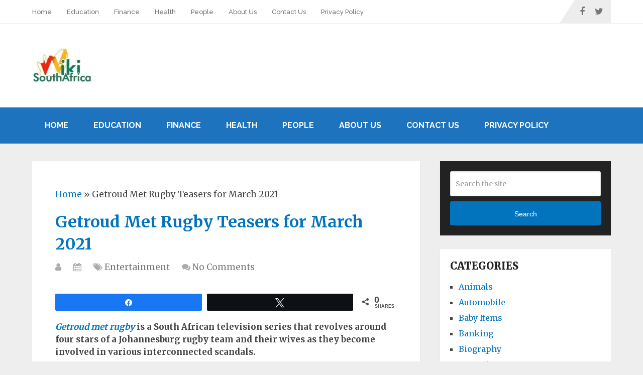

--- FILE ---
content_type: text/html; charset=UTF-8
request_url: https://wikisouthafrica.co.za/getroud-met-rugby-teasers-for-march-2021/
body_size: 26337
content:
<!DOCTYPE html>
<html class="no-js" lang="en-US" prefix="og: https://ogp.me/ns#">

<head  >
	<meta charset="UTF-8">
	<!-- Always force latest IE rendering engine (even in intranet) & Chrome Frame -->
	<!--[if IE ]>
	<meta http-equiv="X-UA-Compatible" content="IE=edge,chrome=1">
	<![endif]-->
	<link rel="profile" href="http://gmpg.org/xfn/11" />
	
					<link rel="icon" href="https://wikisouthafrica.co.za/wp-content/uploads/2021/09/favicon.png" type="image/x-icon" />
		
					<meta name="msapplication-TileImage" content="https://wikisouthafrica.co.za/wp-content/uploads/2019/11/cropped-South-African-map-270x270.png">		
					<link rel="apple-touch-icon-precomposed" href="https://wikisouthafrica.co.za/wp-content/uploads/2019/11/cropped-South-African-map-180x180.png">		
					<meta name="viewport" content="width=device-width, initial-scale=1">
			<meta name="apple-mobile-web-app-capable" content="yes">
			<meta name="apple-mobile-web-app-status-bar-style" content="black">
		
		
		<meta  content="Wiki South Africa" />

												<meta  content="Uzochukwu Imo" />
								<link rel="pingback" href="https://wikisouthafrica.co.za/xmlrpc.php" />
	
<!-- Social Warfare v4.5.6 https://warfareplugins.com - BEGINNING OF OUTPUT -->
<style>
	@font-face {
		font-family: "sw-icon-font";
		src:url("https://wikisouthafrica.co.za/wp-content/plugins/social-warfare/assets/fonts/sw-icon-font.eot?ver=4.5.6");
		src:url("https://wikisouthafrica.co.za/wp-content/plugins/social-warfare/assets/fonts/sw-icon-font.eot?ver=4.5.6#iefix") format("embedded-opentype"),
		url("https://wikisouthafrica.co.za/wp-content/plugins/social-warfare/assets/fonts/sw-icon-font.woff?ver=4.5.6") format("woff"),
		url("https://wikisouthafrica.co.za/wp-content/plugins/social-warfare/assets/fonts/sw-icon-font.ttf?ver=4.5.6") format("truetype"),
		url("https://wikisouthafrica.co.za/wp-content/plugins/social-warfare/assets/fonts/sw-icon-font.svg?ver=4.5.6#1445203416") format("svg");
		font-weight: normal;
		font-style: normal;
		font-display:block;
	}
</style>
<!-- Social Warfare v4.5.6 https://warfareplugins.com - END OF OUTPUT -->

<script type="text/javascript">document.documentElement.className = document.documentElement.className.replace( /\bno-js\b/,'js' );</script>
<!-- Search Engine Optimization by Rank Math - https://rankmath.com/ -->
<title>Getroud Met Rugby Teasers for March 2021 - Wiki South Africa</title>
<meta name="description" content="Getroud met rugby is a South African television series that revolves around four stars of a Johannesburg rugby team and their wives as they become involved in"/>
<meta name="robots" content="follow, index, max-snippet:-1, max-video-preview:-1, max-image-preview:large"/>
<link rel="canonical" href="https://wikisouthafrica.co.za/getroud-met-rugby-teasers-for-march-2021/" />
<meta property="og:locale" content="en_US" />
<meta property="og:type" content="article" />
<meta property="og:title" content="Getroud Met Rugby Teasers for March 2021 - Wiki South Africa" />
<meta property="og:description" content="Getroud met rugby is a South African television series that revolves around four stars of a Johannesburg rugby team and their wives as they become involved in" />
<meta property="og:url" content="https://wikisouthafrica.co.za/getroud-met-rugby-teasers-for-march-2021/" />
<meta property="og:site_name" content="Wiki South Africa" />
<meta property="article:publisher" content="https://www.facebook.com/wikisouthafrica" />
<meta property="article:tag" content="Getroud Met Rugby" />
<meta property="article:section" content="Entertainment" />
<meta property="og:image" content="https://wikisouthafrica.co.za/wp-content/uploads/2021/02/Getroud-Met-Rugby.jpeg" />
<meta property="og:image:secure_url" content="https://wikisouthafrica.co.za/wp-content/uploads/2021/02/Getroud-Met-Rugby.jpeg" />
<meta property="og:image:width" content="739" />
<meta property="og:image:height" content="415" />
<meta property="og:image:alt" content="Getroud Met Rugby" />
<meta property="og:image:type" content="image/jpeg" />
<meta property="article:published_time" content="2023-05-05T11:53:33+01:00" />
<meta name="twitter:card" content="summary_large_image" />
<meta name="twitter:title" content="Getroud Met Rugby Teasers for March 2021 - Wiki South Africa" />
<meta name="twitter:description" content="Getroud met rugby is a South African television series that revolves around four stars of a Johannesburg rugby team and their wives as they become involved in" />
<meta name="twitter:site" content="@wikisouthafrica" />
<meta name="twitter:creator" content="@wikisouthafrica" />
<meta name="twitter:image" content="https://wikisouthafrica.co.za/wp-content/uploads/2021/02/Getroud-Met-Rugby.jpeg" />
<meta name="twitter:label1" content="Time to read" />
<meta name="twitter:data1" content="2 minutes" />
<!-- /Rank Math WordPress SEO plugin -->

<link rel="alternate" type="application/rss+xml" title="Wiki South Africa &raquo; Feed" href="https://wikisouthafrica.co.za/feed/" />
<link rel="alternate" type="application/rss+xml" title="Wiki South Africa &raquo; Comments Feed" href="https://wikisouthafrica.co.za/comments/feed/" />
<link rel="alternate" type="application/rss+xml" title="Wiki South Africa &raquo; Getroud Met Rugby Teasers for March 2021 Comments Feed" href="https://wikisouthafrica.co.za/getroud-met-rugby-teasers-for-march-2021/feed/" />
<link rel="alternate" title="oEmbed (JSON)" type="application/json+oembed" href="https://wikisouthafrica.co.za/wp-json/oembed/1.0/embed?url=https%3A%2F%2Fwikisouthafrica.co.za%2Fgetroud-met-rugby-teasers-for-march-2021%2F" />
<link rel="alternate" title="oEmbed (XML)" type="text/xml+oembed" href="https://wikisouthafrica.co.za/wp-json/oembed/1.0/embed?url=https%3A%2F%2Fwikisouthafrica.co.za%2Fgetroud-met-rugby-teasers-for-march-2021%2F&#038;format=xml" />
<style id='wp-img-auto-sizes-contain-inline-css' type='text/css'>
img:is([sizes=auto i],[sizes^="auto," i]){contain-intrinsic-size:3000px 1500px}
/*# sourceURL=wp-img-auto-sizes-contain-inline-css */
</style>
<link rel='stylesheet' id='social-warfare-block-css-css' href='https://wikisouthafrica.co.za/wp-content/plugins/social-warfare/assets/js/post-editor/dist/blocks.style.build.css' type='text/css' media='all' />
<style id='wp-emoji-styles-inline-css' type='text/css'>

	img.wp-smiley, img.emoji {
		display: inline !important;
		border: none !important;
		box-shadow: none !important;
		height: 1em !important;
		width: 1em !important;
		margin: 0 0.07em !important;
		vertical-align: -0.1em !important;
		background: none !important;
		padding: 0 !important;
	}
/*# sourceURL=wp-emoji-styles-inline-css */
</style>
<style id='wp-block-library-inline-css' type='text/css'>
:root{--wp-block-synced-color:#7a00df;--wp-block-synced-color--rgb:122,0,223;--wp-bound-block-color:var(--wp-block-synced-color);--wp-editor-canvas-background:#ddd;--wp-admin-theme-color:#007cba;--wp-admin-theme-color--rgb:0,124,186;--wp-admin-theme-color-darker-10:#006ba1;--wp-admin-theme-color-darker-10--rgb:0,107,160.5;--wp-admin-theme-color-darker-20:#005a87;--wp-admin-theme-color-darker-20--rgb:0,90,135;--wp-admin-border-width-focus:2px}@media (min-resolution:192dpi){:root{--wp-admin-border-width-focus:1.5px}}.wp-element-button{cursor:pointer}:root .has-very-light-gray-background-color{background-color:#eee}:root .has-very-dark-gray-background-color{background-color:#313131}:root .has-very-light-gray-color{color:#eee}:root .has-very-dark-gray-color{color:#313131}:root .has-vivid-green-cyan-to-vivid-cyan-blue-gradient-background{background:linear-gradient(135deg,#00d084,#0693e3)}:root .has-purple-crush-gradient-background{background:linear-gradient(135deg,#34e2e4,#4721fb 50%,#ab1dfe)}:root .has-hazy-dawn-gradient-background{background:linear-gradient(135deg,#faaca8,#dad0ec)}:root .has-subdued-olive-gradient-background{background:linear-gradient(135deg,#fafae1,#67a671)}:root .has-atomic-cream-gradient-background{background:linear-gradient(135deg,#fdd79a,#004a59)}:root .has-nightshade-gradient-background{background:linear-gradient(135deg,#330968,#31cdcf)}:root .has-midnight-gradient-background{background:linear-gradient(135deg,#020381,#2874fc)}:root{--wp--preset--font-size--normal:16px;--wp--preset--font-size--huge:42px}.has-regular-font-size{font-size:1em}.has-larger-font-size{font-size:2.625em}.has-normal-font-size{font-size:var(--wp--preset--font-size--normal)}.has-huge-font-size{font-size:var(--wp--preset--font-size--huge)}.has-text-align-center{text-align:center}.has-text-align-left{text-align:left}.has-text-align-right{text-align:right}.has-fit-text{white-space:nowrap!important}#end-resizable-editor-section{display:none}.aligncenter{clear:both}.items-justified-left{justify-content:flex-start}.items-justified-center{justify-content:center}.items-justified-right{justify-content:flex-end}.items-justified-space-between{justify-content:space-between}.screen-reader-text{border:0;clip-path:inset(50%);height:1px;margin:-1px;overflow:hidden;padding:0;position:absolute;width:1px;word-wrap:normal!important}.screen-reader-text:focus{background-color:#ddd;clip-path:none;color:#444;display:block;font-size:1em;height:auto;left:5px;line-height:normal;padding:15px 23px 14px;text-decoration:none;top:5px;width:auto;z-index:100000}html :where(.has-border-color){border-style:solid}html :where([style*=border-top-color]){border-top-style:solid}html :where([style*=border-right-color]){border-right-style:solid}html :where([style*=border-bottom-color]){border-bottom-style:solid}html :where([style*=border-left-color]){border-left-style:solid}html :where([style*=border-width]){border-style:solid}html :where([style*=border-top-width]){border-top-style:solid}html :where([style*=border-right-width]){border-right-style:solid}html :where([style*=border-bottom-width]){border-bottom-style:solid}html :where([style*=border-left-width]){border-left-style:solid}html :where(img[class*=wp-image-]){height:auto;max-width:100%}:where(figure){margin:0 0 1em}html :where(.is-position-sticky){--wp-admin--admin-bar--position-offset:var(--wp-admin--admin-bar--height,0px)}@media screen and (max-width:600px){html :where(.is-position-sticky){--wp-admin--admin-bar--position-offset:0px}}

/*# sourceURL=wp-block-library-inline-css */
</style><style id='global-styles-inline-css' type='text/css'>
:root{--wp--preset--aspect-ratio--square: 1;--wp--preset--aspect-ratio--4-3: 4/3;--wp--preset--aspect-ratio--3-4: 3/4;--wp--preset--aspect-ratio--3-2: 3/2;--wp--preset--aspect-ratio--2-3: 2/3;--wp--preset--aspect-ratio--16-9: 16/9;--wp--preset--aspect-ratio--9-16: 9/16;--wp--preset--color--black: #000000;--wp--preset--color--cyan-bluish-gray: #abb8c3;--wp--preset--color--white: #ffffff;--wp--preset--color--pale-pink: #f78da7;--wp--preset--color--vivid-red: #cf2e2e;--wp--preset--color--luminous-vivid-orange: #ff6900;--wp--preset--color--luminous-vivid-amber: #fcb900;--wp--preset--color--light-green-cyan: #7bdcb5;--wp--preset--color--vivid-green-cyan: #00d084;--wp--preset--color--pale-cyan-blue: #8ed1fc;--wp--preset--color--vivid-cyan-blue: #0693e3;--wp--preset--color--vivid-purple: #9b51e0;--wp--preset--gradient--vivid-cyan-blue-to-vivid-purple: linear-gradient(135deg,rgb(6,147,227) 0%,rgb(155,81,224) 100%);--wp--preset--gradient--light-green-cyan-to-vivid-green-cyan: linear-gradient(135deg,rgb(122,220,180) 0%,rgb(0,208,130) 100%);--wp--preset--gradient--luminous-vivid-amber-to-luminous-vivid-orange: linear-gradient(135deg,rgb(252,185,0) 0%,rgb(255,105,0) 100%);--wp--preset--gradient--luminous-vivid-orange-to-vivid-red: linear-gradient(135deg,rgb(255,105,0) 0%,rgb(207,46,46) 100%);--wp--preset--gradient--very-light-gray-to-cyan-bluish-gray: linear-gradient(135deg,rgb(238,238,238) 0%,rgb(169,184,195) 100%);--wp--preset--gradient--cool-to-warm-spectrum: linear-gradient(135deg,rgb(74,234,220) 0%,rgb(151,120,209) 20%,rgb(207,42,186) 40%,rgb(238,44,130) 60%,rgb(251,105,98) 80%,rgb(254,248,76) 100%);--wp--preset--gradient--blush-light-purple: linear-gradient(135deg,rgb(255,206,236) 0%,rgb(152,150,240) 100%);--wp--preset--gradient--blush-bordeaux: linear-gradient(135deg,rgb(254,205,165) 0%,rgb(254,45,45) 50%,rgb(107,0,62) 100%);--wp--preset--gradient--luminous-dusk: linear-gradient(135deg,rgb(255,203,112) 0%,rgb(199,81,192) 50%,rgb(65,88,208) 100%);--wp--preset--gradient--pale-ocean: linear-gradient(135deg,rgb(255,245,203) 0%,rgb(182,227,212) 50%,rgb(51,167,181) 100%);--wp--preset--gradient--electric-grass: linear-gradient(135deg,rgb(202,248,128) 0%,rgb(113,206,126) 100%);--wp--preset--gradient--midnight: linear-gradient(135deg,rgb(2,3,129) 0%,rgb(40,116,252) 100%);--wp--preset--font-size--small: 13px;--wp--preset--font-size--medium: 20px;--wp--preset--font-size--large: 36px;--wp--preset--font-size--x-large: 42px;--wp--preset--spacing--20: 0.44rem;--wp--preset--spacing--30: 0.67rem;--wp--preset--spacing--40: 1rem;--wp--preset--spacing--50: 1.5rem;--wp--preset--spacing--60: 2.25rem;--wp--preset--spacing--70: 3.38rem;--wp--preset--spacing--80: 5.06rem;--wp--preset--shadow--natural: 6px 6px 9px rgba(0, 0, 0, 0.2);--wp--preset--shadow--deep: 12px 12px 50px rgba(0, 0, 0, 0.4);--wp--preset--shadow--sharp: 6px 6px 0px rgba(0, 0, 0, 0.2);--wp--preset--shadow--outlined: 6px 6px 0px -3px rgb(255, 255, 255), 6px 6px rgb(0, 0, 0);--wp--preset--shadow--crisp: 6px 6px 0px rgb(0, 0, 0);}:where(.is-layout-flex){gap: 0.5em;}:where(.is-layout-grid){gap: 0.5em;}body .is-layout-flex{display: flex;}.is-layout-flex{flex-wrap: wrap;align-items: center;}.is-layout-flex > :is(*, div){margin: 0;}body .is-layout-grid{display: grid;}.is-layout-grid > :is(*, div){margin: 0;}:where(.wp-block-columns.is-layout-flex){gap: 2em;}:where(.wp-block-columns.is-layout-grid){gap: 2em;}:where(.wp-block-post-template.is-layout-flex){gap: 1.25em;}:where(.wp-block-post-template.is-layout-grid){gap: 1.25em;}.has-black-color{color: var(--wp--preset--color--black) !important;}.has-cyan-bluish-gray-color{color: var(--wp--preset--color--cyan-bluish-gray) !important;}.has-white-color{color: var(--wp--preset--color--white) !important;}.has-pale-pink-color{color: var(--wp--preset--color--pale-pink) !important;}.has-vivid-red-color{color: var(--wp--preset--color--vivid-red) !important;}.has-luminous-vivid-orange-color{color: var(--wp--preset--color--luminous-vivid-orange) !important;}.has-luminous-vivid-amber-color{color: var(--wp--preset--color--luminous-vivid-amber) !important;}.has-light-green-cyan-color{color: var(--wp--preset--color--light-green-cyan) !important;}.has-vivid-green-cyan-color{color: var(--wp--preset--color--vivid-green-cyan) !important;}.has-pale-cyan-blue-color{color: var(--wp--preset--color--pale-cyan-blue) !important;}.has-vivid-cyan-blue-color{color: var(--wp--preset--color--vivid-cyan-blue) !important;}.has-vivid-purple-color{color: var(--wp--preset--color--vivid-purple) !important;}.has-black-background-color{background-color: var(--wp--preset--color--black) !important;}.has-cyan-bluish-gray-background-color{background-color: var(--wp--preset--color--cyan-bluish-gray) !important;}.has-white-background-color{background-color: var(--wp--preset--color--white) !important;}.has-pale-pink-background-color{background-color: var(--wp--preset--color--pale-pink) !important;}.has-vivid-red-background-color{background-color: var(--wp--preset--color--vivid-red) !important;}.has-luminous-vivid-orange-background-color{background-color: var(--wp--preset--color--luminous-vivid-orange) !important;}.has-luminous-vivid-amber-background-color{background-color: var(--wp--preset--color--luminous-vivid-amber) !important;}.has-light-green-cyan-background-color{background-color: var(--wp--preset--color--light-green-cyan) !important;}.has-vivid-green-cyan-background-color{background-color: var(--wp--preset--color--vivid-green-cyan) !important;}.has-pale-cyan-blue-background-color{background-color: var(--wp--preset--color--pale-cyan-blue) !important;}.has-vivid-cyan-blue-background-color{background-color: var(--wp--preset--color--vivid-cyan-blue) !important;}.has-vivid-purple-background-color{background-color: var(--wp--preset--color--vivid-purple) !important;}.has-black-border-color{border-color: var(--wp--preset--color--black) !important;}.has-cyan-bluish-gray-border-color{border-color: var(--wp--preset--color--cyan-bluish-gray) !important;}.has-white-border-color{border-color: var(--wp--preset--color--white) !important;}.has-pale-pink-border-color{border-color: var(--wp--preset--color--pale-pink) !important;}.has-vivid-red-border-color{border-color: var(--wp--preset--color--vivid-red) !important;}.has-luminous-vivid-orange-border-color{border-color: var(--wp--preset--color--luminous-vivid-orange) !important;}.has-luminous-vivid-amber-border-color{border-color: var(--wp--preset--color--luminous-vivid-amber) !important;}.has-light-green-cyan-border-color{border-color: var(--wp--preset--color--light-green-cyan) !important;}.has-vivid-green-cyan-border-color{border-color: var(--wp--preset--color--vivid-green-cyan) !important;}.has-pale-cyan-blue-border-color{border-color: var(--wp--preset--color--pale-cyan-blue) !important;}.has-vivid-cyan-blue-border-color{border-color: var(--wp--preset--color--vivid-cyan-blue) !important;}.has-vivid-purple-border-color{border-color: var(--wp--preset--color--vivid-purple) !important;}.has-vivid-cyan-blue-to-vivid-purple-gradient-background{background: var(--wp--preset--gradient--vivid-cyan-blue-to-vivid-purple) !important;}.has-light-green-cyan-to-vivid-green-cyan-gradient-background{background: var(--wp--preset--gradient--light-green-cyan-to-vivid-green-cyan) !important;}.has-luminous-vivid-amber-to-luminous-vivid-orange-gradient-background{background: var(--wp--preset--gradient--luminous-vivid-amber-to-luminous-vivid-orange) !important;}.has-luminous-vivid-orange-to-vivid-red-gradient-background{background: var(--wp--preset--gradient--luminous-vivid-orange-to-vivid-red) !important;}.has-very-light-gray-to-cyan-bluish-gray-gradient-background{background: var(--wp--preset--gradient--very-light-gray-to-cyan-bluish-gray) !important;}.has-cool-to-warm-spectrum-gradient-background{background: var(--wp--preset--gradient--cool-to-warm-spectrum) !important;}.has-blush-light-purple-gradient-background{background: var(--wp--preset--gradient--blush-light-purple) !important;}.has-blush-bordeaux-gradient-background{background: var(--wp--preset--gradient--blush-bordeaux) !important;}.has-luminous-dusk-gradient-background{background: var(--wp--preset--gradient--luminous-dusk) !important;}.has-pale-ocean-gradient-background{background: var(--wp--preset--gradient--pale-ocean) !important;}.has-electric-grass-gradient-background{background: var(--wp--preset--gradient--electric-grass) !important;}.has-midnight-gradient-background{background: var(--wp--preset--gradient--midnight) !important;}.has-small-font-size{font-size: var(--wp--preset--font-size--small) !important;}.has-medium-font-size{font-size: var(--wp--preset--font-size--medium) !important;}.has-large-font-size{font-size: var(--wp--preset--font-size--large) !important;}.has-x-large-font-size{font-size: var(--wp--preset--font-size--x-large) !important;}
/*# sourceURL=global-styles-inline-css */
</style>

<style id='classic-theme-styles-inline-css' type='text/css'>
/*! This file is auto-generated */
.wp-block-button__link{color:#fff;background-color:#32373c;border-radius:9999px;box-shadow:none;text-decoration:none;padding:calc(.667em + 2px) calc(1.333em + 2px);font-size:1.125em}.wp-block-file__button{background:#32373c;color:#fff;text-decoration:none}
/*# sourceURL=/wp-includes/css/classic-themes.min.css */
</style>
<link rel='stylesheet' id='related-posts-by-taxonomy-css' href='https://wikisouthafrica.co.za/wp-content/plugins/related-posts-by-taxonomy/includes/assets/css/styles.css' type='text/css' media='all' />
<style id='crp-custom-style-inline-css' type='text/css'>
.crp_related li {
list-style: disclosure-closed;
    padding-bottom: 0.2em;
}

.crp_related li::marker {
color:	#04129E;
}

.crp_related {
	background-color: #FFFFFF;
    padding: 8px !important;
    font-size: 1.2em;
    border-radius: 4px;
	font-family: "Alegreya","Palatino Linotype","Book Antiqua",Palatino,Georgia,"Times New Roman",serif;
	border-radius: 10px;
	box-shadow: 0  5px 3px rgb(14 146 245 / 30%);
}
.crp_related h3 {
	    font-size: 0.6em;
}
/*# sourceURL=crp-custom-style-inline-css */
</style>
<link rel='stylesheet' id='ez-toc-css' href='https://wikisouthafrica.co.za/wp-content/plugins/easy-table-of-contents/assets/css/screen.min.css' type='text/css' media='all' />
<style id='ez-toc-inline-css' type='text/css'>
div#ez-toc-container .ez-toc-title {font-size: 120%;}div#ez-toc-container .ez-toc-title {font-weight: 500;}div#ez-toc-container ul li , div#ez-toc-container ul li a {font-size: 95%;}div#ez-toc-container ul li , div#ez-toc-container ul li a {font-weight: 500;}div#ez-toc-container nav ul ul li {font-size: 90%;}.ez-toc-box-title {font-weight: bold; margin-bottom: 10px; text-align: center; text-transform: uppercase; letter-spacing: 1px; color: #666; padding-bottom: 5px;position:absolute;top:-4%;left:5%;background-color: inherit;transition: top 0.3s ease;}.ez-toc-box-title.toc-closed {top:-25%;}
.ez-toc-container-direction {direction: ltr;}.ez-toc-counter ul {direction: ltr;counter-reset: item ;}.ez-toc-counter nav ul li a::before {content: counter(item, numeric) '. ';margin-right: .2em; counter-increment: item;flex-grow: 0;flex-shrink: 0;float: left; }.ez-toc-widget-direction {direction: ltr;}.ez-toc-widget-container ul {direction: ltr;counter-reset: item ;}.ez-toc-widget-container nav ul li a::before {content: counter(item, numeric) '. ';margin-right: .2em; counter-increment: item;flex-grow: 0;flex-shrink: 0;float: left; }
/*# sourceURL=ez-toc-inline-css */
</style>
<link rel='stylesheet' id='social_warfare-css' href='https://wikisouthafrica.co.za/wp-content/plugins/social-warfare/assets/css/style.min.css' type='text/css' media='all' />
<link rel='stylesheet' id='schema-stylesheet-css' href='https://wikisouthafrica.co.za/wp-content/themes/mts_schema/style.css' type='text/css' media='all' />
<style id='schema-stylesheet-inline-css' type='text/css'>
body {background-color:#eeeeee;}
		.main-header.regular_header, .regular_header #primary-navigation .navigation ul ul li {background-color:#ffffff;}
		.main-header.logo_in_nav_header, .logo_in_nav_header #primary-navigation .navigation ul ul li {background-color:#ffffff;}
		body {background-color:#eeeeee;}
		.pace .pace-progress, #mobile-menu-wrapper ul li a:hover, .pagination .page-numbers.current, .pagination a:hover, .single .pagination a:hover .current { background: #0274be; }
		.postauthor h5, .textwidget a, .pnavigation2 a, .sidebar.c-4-12 a:hover, footer .widget li a:hover, .sidebar.c-4-12 a:hover, .reply a, .title a:hover, .post-info a:hover, .widget .thecomment, #tabber .inside li a:hover, .readMore a:hover, .fn a, a, a:hover, #secondary-navigation .navigation ul li a:hover, .readMore a, #primary-navigation a:hover, #secondary-navigation .navigation ul .current-menu-item a, .widget .wp_review_tab_widget_content a, .sidebar .wpt_widget_content a { color:#0274be; }
		a#pull, #commentform input#submit, #mtscontact_submit, .mts-subscribe input[type='submit'], .widget_product_search input[type='submit'], #move-to-top:hover, .currenttext, .pagination a:hover, .pagination .nav-previous a:hover, .pagination .nav-next a:hover, #load-posts a:hover, .single .pagination a:hover .currenttext, .single .pagination > .current .currenttext, #tabber ul.tabs li a.selected, .tagcloud a, .wp-block-tag-cloud a, .navigation ul .sfHover a, .woocommerce a.button, .woocommerce-page a.button, .woocommerce button.button, .woocommerce-page button.button, .woocommerce input.button, .woocommerce-page input.button, .woocommerce #respond input#submit, .woocommerce-page #respond input#submit, .woocommerce #content input.button, .woocommerce-page #content input.button, .woocommerce .bypostauthor:after, #searchsubmit, .woocommerce nav.woocommerce-pagination ul li span.current, .woocommerce-page nav.woocommerce-pagination ul li span.current, .woocommerce #content nav.woocommerce-pagination ul li span.current, .woocommerce-page #content nav.woocommerce-pagination ul li span.current, .woocommerce nav.woocommerce-pagination ul li a:hover, .woocommerce-page nav.woocommerce-pagination ul li a:hover, .woocommerce #content nav.woocommerce-pagination ul li a:hover, .woocommerce-page #content nav.woocommerce-pagination ul li a:hover, .woocommerce nav.woocommerce-pagination ul li a:focus, .woocommerce-page nav.woocommerce-pagination ul li a:focus, .woocommerce #content nav.woocommerce-pagination ul li a:focus, .woocommerce-page #content nav.woocommerce-pagination ul li a:focus, .woocommerce a.button, .woocommerce-page a.button, .woocommerce button.button, .woocommerce-page button.button, .woocommerce input.button, .woocommerce-page input.button, .woocommerce #respond input#submit, .woocommerce-page #respond input#submit, .woocommerce #content input.button, .woocommerce-page #content input.button, .latestPost-review-wrapper, .latestPost .review-type-circle.latestPost-review-wrapper, #wpmm-megamenu .review-total-only, .sbutton, #searchsubmit, .widget .wpt_widget_content #tags-tab-content ul li a, .widget .review-total-only.large-thumb, #add_payment_method .wc-proceed-to-checkout a.checkout-button, .woocommerce-cart .wc-proceed-to-checkout a.checkout-button, .woocommerce-checkout .wc-proceed-to-checkout a.checkout-button, .woocommerce #respond input#submit.alt:hover, .woocommerce a.button.alt:hover, .woocommerce button.button.alt:hover, .woocommerce input.button.alt:hover, .woocommerce #respond input#submit.alt, .woocommerce a.button.alt, .woocommerce button.button.alt, .woocommerce input.button.alt, .woocommerce-account .woocommerce-MyAccount-navigation li.is-active, .woocommerce-product-search button[type='submit'], .woocommerce .woocommerce-widget-layered-nav-dropdown__submit, .wp-block-search .wp-block-search__button { background-color:#0274be; color: #fff!important; }
		.related-posts .title a:hover, .latestPost .title a { color: #0274be; }
		.navigation #wpmm-megamenu .wpmm-pagination a { background-color: #0274be!important; }
		#header .sbutton, #secondary-navigation .ajax-search-results li a:hover { color: #0274be!important; }
		footer {background-color:#222222; }
		
		.copyrights { background-color: #ffffff; }
		.flex-control-thumbs .flex-active{ border-top:3px solid #0274be;}
		.wpmm-megamenu-showing.wpmm-light-scheme { background-color:#0274be!important; }
		.regular_header #header {background-color:#1e73be; }
		.logo_in_nav_header #header {background-color:#ffffff; }
		
		
		
		.bypostauthor > div { overflow: hidden; padding: 3%; background: #222; width: 100%; color: #AAA; box-sizing: border-box; }
		.bypostauthor:after { content: "\f044"; position: absolute; font-family: fontawesome; right: 0; top: 0; padding: 1px 10px; color: #535353; font-size: 32px; }
		
		@media screen and (max-width:865px) { #catcher { height: 0px!important } .sticky-navigation-active { position: relative!important; top: 0px!important } }
		
#logo a { font-family: 'Aclonica'; font-weight: normal; font-size: 32px; color: #770bbf;text-transform: uppercase; }
#primary-navigation a, .mts-cart { font-family: 'Merriweather'; font-weight: normal; font-size: 13px; color: #777777; }
#secondary-navigation a { font-family: 'Merriweather'; font-weight: 700; font-size: 16px; color: #ffffff;text-transform: uppercase; }
.latestPost .title a { font-family: 'Merriweather'; font-weight: 900; font-size: 32px; color: #0274BE; }
.single-title { font-family: 'Merriweather'; font-weight: 700; font-size: 32px; color: #0274BE; }
body { font-family: 'Merriweather'; font-weight: normal; font-size: 17px; color: #444444; }
#sidebar .widget h3 { font-family: 'Merriweather'; font-weight: 900; font-size: 20px; color: #222222;text-transform: uppercase; }
#sidebar .widget { font-family: 'Merriweather'; font-weight: normal; font-size: 16px; color: #444444; }
.footer-widgets h3 { font-family: 'Merriweather'; font-weight: 700; font-size: 18px; color: #ffffff;text-transform: uppercase; }
.f-widget a, footer .wpt_widget_content a, footer .wp_review_tab_widget_content a, footer .wpt_tab_widget_content a, footer .widget .wp_review_tab_widget_content a { font-family: 'Merriweather'; font-weight: normal; font-size: 16px; color: #999999; }
.footer-widgets, .f-widget .top-posts .comment_num, footer .meta, footer .twitter_time, footer .widget .wpt_widget_content .wpt-postmeta, footer .widget .wpt_comment_content, footer .widget .wpt_excerpt, footer .wp_review_tab_widget_content .wp-review-tab-postmeta, footer .advanced-recent-posts p, footer .popular-posts p, footer .category-posts p { font-family: 'Merriweather'; font-weight: normal; font-size: 16px; color: #777777; }
#copyright-note { font-family: 'Raleway'; font-weight: 500; font-size: 14px; color: #7e7d7d; }
.post-single-content h1 { font-family: 'Merriweather'; font-weight: 900; font-size: 32px; color: #222222; ;text-transform: none; }
.post-single-content h2 { font-family: 'Merriweather'; font-weight: 900; font-size: 26px; color: #222222;text-transform: none; }
.post-single-content h3 { font-family: 'Merriweather'; font-weight: 900; font-size: 22px; color: #222222;text-transform: none; }
.post-single-content h4 { font-family: 'Merriweather'; font-weight: 700; font-size: 20px; color: #222222;;text-transform: none; }
h5 { font-family: 'Merriweather; font-weight: 700; font-size: 18px; color: #222222;;text-transform: none; }
h6 { font-family: 'Roboto Slab'; font-weight: normal; font-size: 16px; color: #222222; }
/*# sourceURL=schema-stylesheet-inline-css */
</style>
<link rel='stylesheet' id='responsive-css' href='https://wikisouthafrica.co.za/wp-content/themes/mts_schema/css/responsive.css' type='text/css' media='all' />
<link rel='stylesheet' id='fontawesome-css' href='https://wikisouthafrica.co.za/wp-content/themes/mts_schema/css/font-awesome.min.css' type='text/css' media='all' />
<script type="text/javascript" src="https://wikisouthafrica.co.za/wp-includes/js/jquery/jquery.min.js" id="jquery-core-js"></script>
<script type="text/javascript" src="https://wikisouthafrica.co.za/wp-includes/js/jquery/jquery-migrate.min.js" id="jquery-migrate-js"></script>
<script type="text/javascript" id="jquery-js-after">
/* <![CDATA[ */
jQuery(document).ready(function() {
	jQuery(".a2bbb41d2eed0058e42c65605894217b").click(function() {
		jQuery.post(
			"https://wikisouthafrica.co.za/wp-admin/admin-ajax.php", {
				"action": "quick_adsense_onpost_ad_click",
				"quick_adsense_onpost_ad_index": jQuery(this).attr("data-index"),
				"quick_adsense_nonce": "ca99d6dc4b",
			}, function(response) { }
		);
	});
});

//# sourceURL=jquery-js-after
/* ]]> */
</script>
<link rel="https://api.w.org/" href="https://wikisouthafrica.co.za/wp-json/" /><link rel="alternate" title="JSON" type="application/json" href="https://wikisouthafrica.co.za/wp-json/wp/v2/posts/13034" /><link rel="EditURI" type="application/rsd+xml" title="RSD" href="https://wikisouthafrica.co.za/xmlrpc.php?rsd" />
<meta name="generator" content="WordPress 6.9" />
<link rel='shortlink' href='https://wikisouthafrica.co.za/?p=13034' />
<meta name="google-site-verification" content="cn3CrWGIB7qd2aljlbh6GhOGYq3Teqp3m5dgk5YNRkc" />
<style>/* CSS added by WP Meta and Date Remover*/.entry-meta {display:none !important;}
	.home .entry-meta { display: none; }
	.entry-footer {display:none !important;}
	.home .entry-footer { display: none; }</style><link href="//fonts.googleapis.com/css?family=Amita:700|Raleway:500|Raleway:700|Merriweather:900|Merriweather:700|Merriweather:normal|Roboto+Slab:normal&amp;subset=latin&display=swap" rel="stylesheet" type="text/css">
<style type="text/css">
#logo a { font-family: 'Amita'; font-weight: 700; font-size: ; color: #0274be;text-transform: uppercase; }
#primary-navigation a, .mts-cart { font-family: 'Raleway'; font-weight: 500; font-size: ; color: #777777; }
#secondary-navigation a { font-family: 'Raleway'; font-weight: 700; font-size: ; color: #ffffff;text-transform: uppercase; }
.latestPost .title a { font-family: 'Merriweather'; font-weight: 900; font-size: ; color: #0274be; }
.single-title { font-family: 'Merriweather'; font-weight: 700; font-size: ; color: #0274be; }
body { font-family: 'Merriweather'; font-weight: normal; font-size: ; color: #444444; }
#sidebar .widget h3 { font-family: 'Merriweather'; font-weight: 900; font-size: ; color: #222222;text-transform: uppercase; }
#sidebar .widget { font-family: 'Merriweather'; font-weight: normal; font-size: ; color: #444444; }
.footer-widgets h3 { font-family: 'Roboto Slab'; font-weight: normal; font-size: ; color: #ffffff;text-transform: uppercase; }
.f-widget a, footer .wpt_widget_content a, footer .wp_review_tab_widget_content a, footer .wpt_tab_widget_content a, footer .widget .wp_review_tab_widget_content a { font-family: 'Raleway'; font-weight: 500; font-size: ; color: #999999; }
.footer-widgets, .f-widget .top-posts .comment_num, footer .meta, footer .twitter_time, footer .widget .wpt_widget_content .wpt-postmeta, footer .widget .wpt_comment_content, footer .widget .wpt_excerpt, footer .wp_review_tab_widget_content .wp-review-tab-postmeta, footer .advanced-recent-posts p, footer .popular-posts p, footer .category-posts p { font-family: 'Raleway'; font-weight: 500; font-size: ; color: #777777; }
#copyright-note { font-family: 'Raleway'; font-weight: 500; font-size: ; color: #7e7d7d; }
h1 { font-family: 'Merriweather'; font-weight: 700; font-size: ; color: #222222; }
h2 { font-family: 'Merriweather'; font-weight: 700; font-size: ; color: #222222; }
h3 { font-family: 'Merriweather'; font-weight: 700; font-size: ; color: #222222; }
h4 { font-family: 'Merriweather'; font-weight: 700; font-size: ; color: #222222; }
h5 { font-family: 'Roboto Slab'; font-weight: normal; font-size: ; color: #222222; }
h6 { font-family: 'Roboto Slab'; font-weight: normal; font-size: ; color: #222222; }
</style>


<script async src="https://pagead2.googlesyndication.com/pagead/js/adsbygoogle.js?client=ca-pub-9528125441384841"
     crossorigin="anonymous"></script>

<script src="https://d3u598arehftfk.cloudfront.net/prebid_hb_11049_17291.js" async> </script>

<script type="application/ld+json" class="saswp-schema-markup-output">
[{"@context":"https:\/\/schema.org\/","@type":"VideoObject","@id":"https:\/\/wikisouthafrica.co.za\/getroud-met-rugby-teasers-for-march-2021\/#videoobject","url":"https:\/\/wikisouthafrica.co.za\/getroud-met-rugby-teasers-for-march-2021\/","headline":"Getroud Met Rugby Teasers for March 2021 - Wiki South Africa","datePublished":"","dateModified":"","description":"Getroud met rugby\u00a0is a\u00a0South African television series that revolves around four stars of a Johannesburg rugby team and their wives as they become involved in various interconnected scandals. Monday 1 March 2021 Episode 161 Bibi has doubts about her and Jordan\u2019s relationship. Reitz takes a few fans on a tour around the stadium. Candice releases her latest episodes. Tuesday 2 March 2021 Episode 162 Liam is unhappy about Candice's kissing scene. Buks writes a poem. Renate invites Lulu for a braai. Wednesday 3 March 2021 Episode 163 Maryke tries to save Bibi and Jordan's relationship. Buks recites his poem to","transcript":"Getroud met rugby\u00a0is a\u00a0South African television series that revolves around four stars of a Johannesburg rugby team and their wives as they become involved in various interconnected scandals.        Monday 1 March 2021  Episode 161    Bibi has doubts about her and Jordan\u2019s relationship. Reitz takes a few fans on a tour around the stadium. Candice releases her latest episodes.    Tuesday 2 March 2021  Episode 162    Liam is unhappy about Candice's kissing scene. Buks writes a poem. Renate invites Lulu for a braai.    Wednesday 3 March 2021  Episode 163    Maryke tries to save Bibi and Jordan's relationship. Buks recites his poem to Nesie. Things are unpleasant between Lulu and the Greeffs.    Thursday 4 March 2021  Episode 164    Reitz has an uncomfortable request for Amanda. Liam still feels threatened by Markus. Renate and Lulu bury the hatchet.    Friday 5 March 2021  Episode 165    Renate shares big news with Simon. Bibi still struggles to forgive Jordan. Amanda comes to Reitz\u2019 rescue.        Monday 8 March 2021  Episode 166    Renate and Simon must go for a test. Buks knocks Nesie's feet out from under her. Jana might have been found.    Tuesday 9 March 2021  Episode 167    Blitz and Lienkie are worried about Johan. Virginia finds out about Renate's secret. Bart is suspicious about Reitz's incident.    Wednesday 10 March 2021  Episode 168    Buks calls Zappa's help in again. Blitz and Lienkie find out why Johan doesn't want to be with them. Amanda receives shocking news.    Thursday 11 March 2021  Episode 169    Buks and Zappa prepare for their next poem. Renate and Simon receive the test results. Reitz is punished.    Friday 12 March 2021  Episode 170    Everyone finds out about Jana. Renate is anxious to run the office alone. Buks tries to get Nesie to forgive him.        Monday 15 March 2021  Episode 171    Jana is back! Renate is still despondent about the office. Nesie confronts Candice about the poems.    Tuesday 16 March 2021  Episode 172    Schalk helps Jana to recover her memory. Reitz makes a drastic decision. Jordan receives an unexpected call.    Wednesday 17 March 2021  Episode 173    Renate appoints someone in Amanda's place. Bart forces Reitz to reconsider his resignation. Jana still struggles with her memory.    Thursday 18 March 2021  Episode 174    Bibi tries to find Jordan. Kristien organises a get-together with Jana and the girls. Fafa puts Reitz in his place.    Friday 19 March 2021  Episode 175    Lulu finds out about Renate's secret. Bibi helps Kristien. Schalk and Jana relive the first time they met.        Monday 22 March 2021  Episode 176    Jana's return is leaked on social media. Candice loses her lead actor. Jordan returns from Thailand.    Tuesday 23 March 2021  Episode 177    Jana experiences flashbacks of her past. Lulu and Nesie look for a \u2018pair of legs\u2019. Liam tries to fix things between him and Candice.    Wednesday 24 March 2021  Episode 178    Jana investigates Pottie's rental agreement. Lulu and Nesie try to convince Reitz to participate in the competition. Bibi is heartbroken about Jordan.    Thursday 25 March 2021  Episode 179    Everyone puts their best foot forward for \u2018Legs for Africa\u2019. Jana is anxious to regain her memory. Lulu receives an uncomfortable request.    Friday 26 March 2021  Episode 180    Lulu worries that Simon will neglect their baby. Jana's past haunts her. Johan and Blitz prepare themselves for \u2018Burning Man\u2019.        Monday 29 March 2021  Episode 181    Jana\u2019s kidnappers corner her, again. Liam is on set with Candice and Markus. Simon puts Lulu\u2019s mind at ease.    Tuesday 30 March 2021  Episode 182    Simon and Renate's hosts a party. TJ visits. Liam shoots himself in the foot.    Wednesday 31 March 2021  Episode 183    Renate and Lienkie's workload puts pressure on their health. The men put Blitz in a difficult position. TJ is worried about Jana.    https:\/\/youtu.be\/4uFhs9PV5QM","name":"Getroud Met Rugby Teasers for March 2021 - Wiki South Africa","uploadDate":"","thumbnailUrl":"https:\/\/i.ytimg.com\/vi\/4uFhs9PV5QM\/hqdefault.jpg","author":{"@type":"Person","name":"","url":"https:\/\/wikisouthafrica.co.za\/author\/eustace\/","sameAs":[],"image":{"@type":"ImageObject","url":"https:\/\/secure.gravatar.com\/avatar\/18bf105cb26173c2244a3b688f4f91291fa1ae8dd9e8a4dfcdf49dc1574304bf?s=96&d=identicon&r=g","height":96,"width":96}},"contentUrl":"https:\/\/youtu.be\/4uFhs9PV5QM","embedUrl":"https:\/\/youtu.be\/4uFhs9PV5QM"},

{"@context":"https:\/\/schema.org\/","@graph":[{"@context":"https:\/\/schema.org\/","@type":"SiteNavigationElement","@id":"https:\/\/wikisouthafrica.co.za\/#business","name":"Business","url":"https:\/\/wikisouthafrica.co.za\/business\/"},{"@context":"https:\/\/schema.org\/","@type":"SiteNavigationElement","@id":"https:\/\/wikisouthafrica.co.za\/#jobs","name":"Jobs","url":"https:\/\/wikisouthafrica.co.za\/jobs\/"},{"@context":"https:\/\/schema.org\/","@type":"SiteNavigationElement","@id":"https:\/\/wikisouthafrica.co.za\/#travel","name":"Travel","url":"https:\/\/wikisouthafrica.co.za\/travel\/"},{"@context":"https:\/\/schema.org\/","@type":"SiteNavigationElement","@id":"https:\/\/wikisouthafrica.co.za\/#buzz","name":"Buzz","url":"https:\/\/wikisouthafrica.co.za\/buzz\/"},{"@context":"https:\/\/schema.org\/","@type":"SiteNavigationElement","@id":"https:\/\/wikisouthafrica.co.za\/#education","name":"Education","url":"https:\/\/wikisouthafrica.co.za\/education\/"},{"@context":"https:\/\/schema.org\/","@type":"SiteNavigationElement","@id":"https:\/\/wikisouthafrica.co.za\/#bursaries","name":"Bursaries","url":"https:\/\/wikisouthafrica.co.za\/education\/bursaries\/"},{"@context":"https:\/\/schema.org\/","@type":"SiteNavigationElement","@id":"https:\/\/wikisouthafrica.co.za\/#internships","name":"Internships","url":"https:\/\/wikisouthafrica.co.za\/education\/internships\/"},{"@context":"https:\/\/schema.org\/","@type":"SiteNavigationElement","@id":"https:\/\/wikisouthafrica.co.za\/#learnerships","name":"Learnerships","url":"https:\/\/wikisouthafrica.co.za\/education\/learnerships\/"},{"@context":"https:\/\/schema.org\/","@type":"SiteNavigationElement","@id":"https:\/\/wikisouthafrica.co.za\/#prospectus","name":"Prospectus","url":"https:\/\/wikisouthafrica.co.za\/education\/prospectus\/"},{"@context":"https:\/\/schema.org\/","@type":"SiteNavigationElement","@id":"https:\/\/wikisouthafrica.co.za\/#scholarships","name":"Scholarships","url":"https:\/\/wikisouthafrica.co.za\/education\/scholarships\/"},{"@context":"https:\/\/schema.org\/","@type":"SiteNavigationElement","@id":"https:\/\/wikisouthafrica.co.za\/#entertainment","name":"Entertainment","url":"https:\/\/wikisouthafrica.co.za\/entertainment\/"},{"@context":"https:\/\/schema.org\/","@type":"SiteNavigationElement","@id":"https:\/\/wikisouthafrica.co.za\/#fashion","name":"Fashion","url":"https:\/\/wikisouthafrica.co.za\/fashion\/"},{"@context":"https:\/\/schema.org\/","@type":"SiteNavigationElement","@id":"https:\/\/wikisouthafrica.co.za\/#health","name":"Health","url":"https:\/\/wikisouthafrica.co.za\/health\/"},{"@context":"https:\/\/schema.org\/","@type":"SiteNavigationElement","@id":"https:\/\/wikisouthafrica.co.za\/#people","name":"People","url":"https:\/\/wikisouthafrica.co.za\/people\/"},{"@context":"https:\/\/schema.org\/","@type":"SiteNavigationElement","@id":"https:\/\/wikisouthafrica.co.za\/#sports","name":"Sports","url":"https:\/\/wikisouthafrica.co.za\/sports\/"},{"@context":"https:\/\/schema.org\/","@type":"SiteNavigationElement","@id":"https:\/\/wikisouthafrica.co.za\/#tech","name":"Tech","url":"https:\/\/wikisouthafrica.co.za\/tech\/"}]},

{"@context":"https:\/\/schema.org\/","@type":"BreadcrumbList","@id":"https:\/\/wikisouthafrica.co.za\/getroud-met-rugby-teasers-for-march-2021\/#breadcrumb","itemListElement":[{"@type":"ListItem","position":1,"item":{"@id":"https:\/\/wikisouthafrica.co.za","name":"Wiki South Africa"}},{"@type":"ListItem","position":2,"item":{"@id":"https:\/\/wikisouthafrica.co.za\/entertainment\/","name":"Entertainment"}},{"@type":"ListItem","position":3,"item":{"@id":"https:\/\/wikisouthafrica.co.za\/getroud-met-rugby-teasers-for-march-2021\/","name":"Getroud Met Rugby Teasers for March 2021 - Wiki South Africa"}}]}]
</script>

<link rel="icon" href="https://wikisouthafrica.co.za/wp-content/uploads/2019/11/cropped-South-African-map-32x32.png" sizes="32x32" />
<link rel="icon" href="https://wikisouthafrica.co.za/wp-content/uploads/2019/11/cropped-South-African-map-192x192.png" sizes="192x192" />
<link rel="apple-touch-icon" href="https://wikisouthafrica.co.za/wp-content/uploads/2019/11/cropped-South-African-map-180x180.png" />
<meta name="msapplication-TileImage" content="https://wikisouthafrica.co.za/wp-content/uploads/2019/11/cropped-South-African-map-270x270.png" />
</head>

<body id="blog" class="wp-singular post-template-default single single-post postid-13034 single-format-standard wp-embed-responsive wp-theme-mts_schema main default cslayout"  >
	<div class="main-container">
		
									<header id="site-header" class="main-header regular_header" role="banner"  >
											<div id="primary-nav">
							<div class="container">
								<div id="primary-navigation" class="primary-navigation" role="navigation"  >
									<nav class="navigation clearfix">
										<ul id="menu-two" class="menu clearfix"><li id="menu-item-34079" class="menu-item menu-item-type-custom menu-item-object-custom menu-item-home menu-item-34079"><a href="http://wikisouthafrica.co.za">Home</a></li>
<li id="menu-item-34057" class="menu-item menu-item-type-taxonomy menu-item-object-category menu-item-34057"><a href="https://wikisouthafrica.co.za/education/">Education</a></li>
<li id="menu-item-34058" class="menu-item menu-item-type-taxonomy menu-item-object-category menu-item-34058"><a href="https://wikisouthafrica.co.za/finance/">Finance</a></li>
<li id="menu-item-34060" class="menu-item menu-item-type-taxonomy menu-item-object-category menu-item-34060"><a href="https://wikisouthafrica.co.za/health/">Health</a></li>
<li id="menu-item-34059" class="menu-item menu-item-type-taxonomy menu-item-object-category menu-item-34059"><a href="https://wikisouthafrica.co.za/people/">People</a></li>
<li id="menu-item-56" class="menu-item menu-item-type-post_type menu-item-object-page menu-item-56"><a href="https://wikisouthafrica.co.za/about/">About Us</a></li>
<li id="menu-item-55" class="menu-item menu-item-type-post_type menu-item-object-page menu-item-55"><a href="https://wikisouthafrica.co.za/contact/">Contact Us</a></li>
<li id="menu-item-34056" class="menu-item menu-item-type-post_type menu-item-object-page menu-item-privacy-policy menu-item-34056"><a href="https://wikisouthafrica.co.za/privacy-policy/">Privacy Policy</a></li>
</ul>																					<div class="header-social-icons">
																																				<a href="http://Facebook.com/wikisouthafrica" class="header-facebook" target="_blank">
														<span class="fa fa-facebook"></span>
													</a>
																																																<a href="http://twitter.com/wikisouthafrica" class="header-twitter" target="_blank">
														<span class="fa fa-twitter"></span>
													</a>
																																		</div>
																													</nav>
								</div>
							</div>
						</div>
												<div id="regular-header">
							<div class="container">
								<div class="logo-wrap">
																				<h2 id="logo" class="image-logo" >
												<a href="https://wikisouthafrica.co.za">
													<img src="https://wikisouthafrica.co.za/wp-content/uploads/2020/07/cropped-13dfdcb4-28c2-4132-9116-503adce37f73-1-e1689361119672.jpg" alt="Wiki South Africa" width="120" height="69"></a>
											</h2><!-- END #logo -->
																			</div>
															</div>
						</div>
												<div id="header">
												<div class="container">
							
							<div id="secondary-navigation" class="secondary-navigation" role="navigation"  >
								<a href="#" id="pull" class="toggle-mobile-menu">Menu</a>
																	<nav class="navigation clearfix mobile-menu-wrapper">
										<ul id="menu-two-1" class="menu clearfix"><li class="menu-item menu-item-type-custom menu-item-object-custom menu-item-home menu-item-34079"><a href="http://wikisouthafrica.co.za">Home</a></li>
<li class="menu-item menu-item-type-taxonomy menu-item-object-category menu-item-34057"><a href="https://wikisouthafrica.co.za/education/">Education</a></li>
<li class="menu-item menu-item-type-taxonomy menu-item-object-category menu-item-34058"><a href="https://wikisouthafrica.co.za/finance/">Finance</a></li>
<li class="menu-item menu-item-type-taxonomy menu-item-object-category menu-item-34060"><a href="https://wikisouthafrica.co.za/health/">Health</a></li>
<li class="menu-item menu-item-type-taxonomy menu-item-object-category menu-item-34059"><a href="https://wikisouthafrica.co.za/people/">People</a></li>
<li class="menu-item menu-item-type-post_type menu-item-object-page menu-item-56"><a href="https://wikisouthafrica.co.za/about/">About Us</a></li>
<li class="menu-item menu-item-type-post_type menu-item-object-page menu-item-55"><a href="https://wikisouthafrica.co.za/contact/">Contact Us</a></li>
<li class="menu-item menu-item-type-post_type menu-item-object-page menu-item-privacy-policy menu-item-34056"><a href="https://wikisouthafrica.co.za/privacy-policy/">Privacy Policy</a></li>
</ul>									</nav>
															</div>
						</div><!--.container-->
					</div>
					</header>
					

			
<div id="page" class="single">

	
	<article class="article clearfix">
		<div id="content_box" >
			<div class='code-block code-block-1' style='margin: 8px auto; text-align: center; display: block; clear: both;'>
<div class="hb-ad-inpage">
    <div class="hb-ad-inner"> 
    <div class="hbagency_cls hbagency_space_156981"></div></div> </div></div>
						<div id="post-13034" class="g post post-13034 type-post status-publish format-standard has-post-thumbnail hentry category-entertainment tag-getroud-met-rugby has_thumb">
							<nav aria-label="breadcrumbs" class="rank-math-breadcrumb"><p><a href="http://wikisouthafrica.co.za">Home</a><span class="separator"> &raquo; </span><span class="last">Getroud Met Rugby Teasers for March 2021</span></p></nav>										<div class="single_post">
											<header>
																									<h1 class="title single-title entry-title">Getroud Met Rugby Teasers for March 2021</h1>
																<div class="post-info">
								<span class="theauthor"><i class="fa fa-user"></i> <span><a href="https://wikisouthafrica.co.za/author/eustace/" title="Posts by " rel="author"></a></span></span>
								<span class="thetime date updated"><i class="fa fa-calendar"></i> <span></span></span>
								<span class="thecategory"><i class="fa fa-tags"></i> <a href="https://wikisouthafrica.co.za/entertainment/" title="View all posts in Entertainment">Entertainment</a></span>
								<span class="thecomment"><i class="fa fa-comments"></i> <a href="https://wikisouthafrica.co.za/getroud-met-rugby-teasers-for-march-2021/#respond" >No Comments</a></span>
							</div>
														</header><!--.headline_area-->
											<div class="post-single-content box mark-links entry-content">
																								<div class="thecontent">
													<div class="swp_social_panel swp_horizontal_panel swp_flat_fresh  swp_default_full_color swp_individual_full_color swp_other_full_color scale-100  scale-" data-min-width="1100" data-float-color="#ffffff" data-float="none" data-float-mobile="none" data-transition="slide" data-post-id="13034" ><div class="nc_tweetContainer swp_share_button swp_facebook" data-network="facebook"><a class="nc_tweet swp_share_link" rel="nofollow noreferrer noopener" target="_blank" href="https://www.facebook.com/share.php?u=https%3A%2F%2Fwikisouthafrica.co.za%2Fgetroud-met-rugby-teasers-for-march-2021%2F" data-link="https://www.facebook.com/share.php?u=https%3A%2F%2Fwikisouthafrica.co.za%2Fgetroud-met-rugby-teasers-for-march-2021%2F"><span class="swp_count swp_hide"><span class="iconFiller"><span class="spaceManWilly"><i class="sw swp_facebook_icon"></i><span class="swp_share">Share</span></span></span></span></a></div><div class="nc_tweetContainer swp_share_button swp_twitter" data-network="twitter"><a class="nc_tweet swp_share_link" rel="nofollow noreferrer noopener" target="_blank" href="https://twitter.com/intent/tweet?text=Getroud+Met+Rugby+Teasers+for+March+2021&url=https%3A%2F%2Fwikisouthafrica.co.za%2Fgetroud-met-rugby-teasers-for-march-2021%2F" data-link="https://twitter.com/intent/tweet?text=Getroud+Met+Rugby+Teasers+for+March+2021&url=https%3A%2F%2Fwikisouthafrica.co.za%2Fgetroud-met-rugby-teasers-for-march-2021%2F"><span class="swp_count swp_hide"><span class="iconFiller"><span class="spaceManWilly"><i class="sw swp_twitter_icon"></i><span class="swp_share">Tweet</span></span></span></span></a></div><div class="nc_tweetContainer swp_share_button total_shares total_sharesalt" ><span class="swp_count ">0 <span class="swp_label">Shares</span></span></div></div><div class="a2bbb41d2eed0058e42c65605894217b" data-index="1" style="float: none; margin:10px 0 10px 0; text-align:center;">
<div class="hb-ad-inpage">
    <div class="hb-ad-inner"> 
    <div class="hbagency_cls hbagency_space_156981"></div></div> </div>
</div>
<p><strong><a href="https://wikisouthafrica.co.za/tag/getroud-met-rugby"><i>Getroud met rugby</i></a> is a South African television series that revolves around four stars of a Johannesburg rugby team and their wives as they become involved in various interconnected scandals.</strong></p>
<p><img fetchpriority="high" decoding="async" class="size-full wp-image-13035 aligncenter" src="https://wikisouthafrica.co.za/wp-content/uploads/2021/02/Getroud-Met-Rugby.jpeg" alt="Getroud Met Rugby" width="739" height="415" title="getroud met rugby"></p>
<p><strong>Monday 1 March 2021<br />
Episode 161</strong></p><div class='code-block code-block-5' style='margin: 8px auto; text-align: center; display: block; clear: both;'>
<div class="hb-ad-inarticle">
    <div class="hb-ad-inner"> 
    <div class="hbagency_cls"  id="hbagency_space_156974"></div></div> </div></div>

<p>Bibi has doubts about her and Jordan’s relationship. Reitz takes a few fans on a tour around the stadium. Candice releases her latest episodes.</p>
<p><strong>Tuesday 2 March 2021<br />
Episode 162</strong></p><div class="crp_related     crp-text-only"><h3>Related Also!!!</h3><ul><li><a href="https://wikisouthafrica.co.za/getroud-met-rugby-teasers-for-april-2021/"    target="_blank"  class="crp_link post-13599"><span class="crp_title">Getroud Met Rugby Teasers for April 2021</span></a></li><li><a href="https://wikisouthafrica.co.za/getroud-met-rugby-teasers-for-november-2021/"    target="_blank"  class="crp_link post-22297"><span class="crp_title">Getroud Met Rugby Teasers for November 2021</span></a></li><li><a href="https://wikisouthafrica.co.za/getroud-met-rugby-teasers-for-may-2021/"    target="_blank"  class="crp_link post-14813"><span class="crp_title">Getroud Met Rugby Teasers for May 2021</span></a></li><li><a href="https://wikisouthafrica.co.za/getroud-met-rugby-teasers-for-june-2021/"    target="_blank"  class="crp_link post-15550"><span class="crp_title">Getroud Met Rugby Teasers for June 2021</span></a></li><li><a href="https://wikisouthafrica.co.za/getroud-met-rugby-teasers-for-september-2020/"    target="_blank"  class="crp_link post-8838"><span class="crp_title">Getroud Met Rugby Teasers for September 2020</span></a></li><li><a href="https://wikisouthafrica.co.za/getroud-met-rugby-teasers-for-december-2020/"    target="_blank"  class="crp_link post-10698"><span class="crp_title">Getroud Met Rugby Teasers for December 2020</span></a></li></ul><div class="crp_clear"></div></div>
<p>Liam is unhappy about Candice&#8217;s kissing scene. Buks writes a poem. Renate invites Lulu for a braai.</p>
<p><strong>Wednesday 3 March 2021<br />
Episode 163</strong></p>
<p>Maryke tries to save Bibi and Jordan&#8217;s relationship. Buks recites his poem to Nesie. Things are unpleasant between Lulu and the Greeffs.</p>
<p><strong>Thursday 4 March 2021<br />
Episode 164</strong></p>
<p>Reitz has an uncomfortable request for Amanda. Liam still feels threatened by Markus. Renate and Lulu bury the hatchet.</p>
<div style="clear:both; margin-top:0em; margin-bottom:1em;"><a href="https://wikisouthafrica.co.za/1802-love-defies-time-on-mzansi-magic-teasers-november-2025/" target="_blank" rel="dofollow" class="uf91132d003c9db4259cf2dad24e10f15"><!-- INLINE RELATED POSTS 1/3 //--><style> .uf91132d003c9db4259cf2dad24e10f15 { padding:0px; margin: 0; padding-top:1em!important; padding-bottom:1em!important; width:100%; display: block; font-weight:bold; background-color:#FFFFFF; border:0!important; border-left:4px solid #FFFFFF!important; text-decoration:none; } .uf91132d003c9db4259cf2dad24e10f15:active, .uf91132d003c9db4259cf2dad24e10f15:hover { opacity: 1; transition: opacity 250ms; webkit-transition: opacity 250ms; text-decoration:none; } .uf91132d003c9db4259cf2dad24e10f15 { transition: background-color 250ms; webkit-transition: background-color 250ms; opacity: 1; transition: opacity 250ms; webkit-transition: opacity 250ms; } .uf91132d003c9db4259cf2dad24e10f15 .ctaText { font-weight:bold; color:#FFFFFF; text-decoration:none; font-size: 16px; } .uf91132d003c9db4259cf2dad24e10f15 .postTitle { color:#3498DB; text-decoration: underline!important; font-size: 16px; } .uf91132d003c9db4259cf2dad24e10f15:hover .postTitle { text-decoration: underline!important; } </style><div style="padding-left:1em; padding-right:1em;"><span class="ctaText"></span>&nbsp; <span class="postTitle">1802: Love Defies Time on Mzansi Magic Teasers November 2025</span></div></a></div><p><strong>Friday 5 March 2021<br />
Episode 165</strong></p>
<p>Renate shares big news with Simon. Bibi still struggles to forgive Jordan. Amanda comes to Reitz’ rescue.</p>
<hr />
<p><strong>Monday 8 March 2021<br />
Episode 166</strong></p>
<p>Renate and Simon must go for a test. Buks knocks Nesie&#8217;s feet out from under her. Jana might have been found.</p>
<p><strong>Tuesday 9 March 2021<br />
Episode 167</strong></p>
<p>Blitz and Lienkie are worried about Johan. Virginia finds out about Renate&#8217;s secret. Bart is suspicious about Reitz&#8217;s incident.</p>
<p><strong>Wednesday 10 March 2021<br />
Episode 168</strong></p>
<p>Buks calls Zappa&#8217;s help in again. Blitz and Lienkie find out why Johan doesn&#8217;t want to be with them. Amanda receives shocking news.</p>
<p><strong>Thursday 11 March 2021<br />
Episode 169</strong></p>
<p>Buks and Zappa prepare for their next poem. Renate and Simon receive the test results. Reitz is punished.</p>
<p><strong>Friday 12 March 2021<br />
Episode 170</strong></p>
<p>Everyone finds out about Jana. Renate is anxious to run the office alone. Buks tries to get Nesie to forgive him.</p>
<div style="clear:both; margin-top:0em; margin-bottom:1em;"><a href="https://wikisouthafrica.co.za/getroud-met-rugby-teasers-for-february-2021/" target="_blank" rel="dofollow" class="u6126f5b2ff7531caeca1434a32f9d2ad"><!-- INLINE RELATED POSTS 2/3 //--><style> .u6126f5b2ff7531caeca1434a32f9d2ad { padding:0px; margin: 0; padding-top:1em!important; padding-bottom:1em!important; width:100%; display: block; font-weight:bold; background-color:#FFFFFF; border:0!important; border-left:4px solid #FFFFFF!important; text-decoration:none; } .u6126f5b2ff7531caeca1434a32f9d2ad:active, .u6126f5b2ff7531caeca1434a32f9d2ad:hover { opacity: 1; transition: opacity 250ms; webkit-transition: opacity 250ms; text-decoration:none; } .u6126f5b2ff7531caeca1434a32f9d2ad { transition: background-color 250ms; webkit-transition: background-color 250ms; opacity: 1; transition: opacity 250ms; webkit-transition: opacity 250ms; } .u6126f5b2ff7531caeca1434a32f9d2ad .ctaText { font-weight:bold; color:#FFFFFF; text-decoration:none; font-size: 16px; } .u6126f5b2ff7531caeca1434a32f9d2ad .postTitle { color:#3498DB; text-decoration: underline!important; font-size: 16px; } .u6126f5b2ff7531caeca1434a32f9d2ad:hover .postTitle { text-decoration: underline!important; } </style><div style="padding-left:1em; padding-right:1em;"><span class="ctaText"></span>&nbsp; <span class="postTitle">Getroud Met Rugby Teasers for February 2021</span></div></a></div><hr />
<p><strong>Monday 15 March 2021<br />
Episode 171</strong></p>
<p>Jana is back! Renate is still despondent about the office. Nesie confronts Candice about the poems.</p>
<p><strong>Tuesday 16 March 2021<br />
Episode 172</strong></p>
<p>Schalk helps Jana to recover her memory. Reitz makes a drastic decision. Jordan receives an unexpected call.</p>
<p><strong>Wednesday 17 March 2021<br />
Episode 173</strong></p>
<p>Renate appoints someone in Amanda&#8217;s place. Bart forces Reitz to reconsider his resignation. Jana still struggles with her memory.</p>
<p><strong>Thursday 18 March 2021<br />
Episode 174</strong></p>
<p>Bibi tries to find Jordan. Kristien organises a get-together with Jana and the girls. Fafa puts Reitz in his place.</p>
<p><strong>Friday 19 March 2021<br />
Episode 175</strong></p>
<p>Lulu finds out about Renate&#8217;s secret. Bibi helps Kristien. Schalk and Jana relive the first time they met.</p>
<hr />
<p><strong>Monday 22 March 2021<br />
Episode 176</strong></p>
<p>Jana&#8217;s return is leaked on social media. Candice loses her lead actor. Jordan returns from Thailand.</p>
<p><strong>Tuesday 23 March 2021<br />
Episode 177</strong></p>
<p>Jana experiences flashbacks of her past. Lulu and Nesie look for a ‘pair of legs’. Liam tries to fix things between him and Candice.</p>
<div style="clear:both; margin-top:0em; margin-bottom:1em;"><a href="https://wikisouthafrica.co.za/getroud-met-rugby-teasers-for-october-2021/" target="_blank" rel="dofollow" class="u5efeb3fb7c11bcc0d7deb531ecb29463"><!-- INLINE RELATED POSTS 3/3 //--><style> .u5efeb3fb7c11bcc0d7deb531ecb29463 { padding:0px; margin: 0; padding-top:1em!important; padding-bottom:1em!important; width:100%; display: block; font-weight:bold; background-color:#FFFFFF; border:0!important; border-left:4px solid #FFFFFF!important; text-decoration:none; } .u5efeb3fb7c11bcc0d7deb531ecb29463:active, .u5efeb3fb7c11bcc0d7deb531ecb29463:hover { opacity: 1; transition: opacity 250ms; webkit-transition: opacity 250ms; text-decoration:none; } .u5efeb3fb7c11bcc0d7deb531ecb29463 { transition: background-color 250ms; webkit-transition: background-color 250ms; opacity: 1; transition: opacity 250ms; webkit-transition: opacity 250ms; } .u5efeb3fb7c11bcc0d7deb531ecb29463 .ctaText { font-weight:bold; color:#FFFFFF; text-decoration:none; font-size: 16px; } .u5efeb3fb7c11bcc0d7deb531ecb29463 .postTitle { color:#3498DB; text-decoration: underline!important; font-size: 16px; } .u5efeb3fb7c11bcc0d7deb531ecb29463:hover .postTitle { text-decoration: underline!important; } </style><div style="padding-left:1em; padding-right:1em;"><span class="ctaText"></span>&nbsp; <span class="postTitle">Getroud Met Rugby Teasers for October 2021</span></div></a></div><p><strong>Wednesday 24 March 2021<br />
Episode 178</strong></p>
<p>Jana investigates Pottie&#8217;s rental agreement. Lulu and Nesie try to convince Reitz to participate in the competition. Bibi is heartbroken about Jordan.</p>
<p><strong>Thursday 25 March 2021<br />
Episode 179</strong></p>
<p>Everyone puts their best foot forward for ‘Legs for Africa’. Jana is anxious to regain her memory. Lulu receives an uncomfortable request.</p>
<p><strong>Friday 26 March 2021<br />
Episode 180</strong></p>
<p>Lulu worries that Simon will neglect their baby. Jana&#8217;s past haunts her. Johan and Blitz prepare themselves for ‘Burning Man’.</p>
<hr />
<p><strong>Monday 29 March 2021<br />
Episode 181</strong></p>
<p>Jana’s kidnappers corner her, again. Liam is on set with Candice and Markus. Simon puts Lulu’s mind at ease.</p>
<p><strong>Tuesday 30 March 2021<br />
Episode 182</strong></p>
<p>Simon and Renate&#8217;s hosts a party. TJ visits. Liam shoots himself in the foot.</p>
<p><strong>Wednesday 31 March 2021<br />
Episode 183</strong></p>
<p>Renate and Lienkie&#8217;s workload puts pressure on their health. The men put Blitz in a difficult position. TJ is worried about Jana.</p>
<p><iframe title="Voorskou: 11 – 15 Januarie 2021 – Getroud met Rugby   | kykNET" width="680" height="383" src="https://www.youtube.com/embed/4uFhs9PV5QM?feature=oembed" frameborder="0" allow="accelerometer; autoplay; clipboard-write; encrypted-media; gyroscope; picture-in-picture; web-share" allowfullscreen></iframe></p>

<div style="font-size: 0px; height: 0px; line-height: 0px; margin: 0; padding: 0; clear: both;"></div>
			<script type="text/javascript">
			jQuery(document).ready(function( $) {
				$.post( 'https://wikisouthafrica.co.za/wp-admin/admin-ajax.php', {action: 'mts_view_count', id: '13034'});
			});
			</script></p><div class="swp_social_panel swp_horizontal_panel swp_flat_fresh  swp_default_full_color swp_individual_full_color swp_other_full_color scale-100  scale-" data-min-width="1100" data-float-color="#ffffff" data-float="none" data-float-mobile="none" data-transition="slide" data-post-id="13034" ><div class="nc_tweetContainer swp_share_button swp_facebook" data-network="facebook"><a class="nc_tweet swp_share_link" rel="nofollow noreferrer noopener" target="_blank" href="https://www.facebook.com/share.php?u=https%3A%2F%2Fwikisouthafrica.co.za%2Fgetroud-met-rugby-teasers-for-march-2021%2F" data-link="https://www.facebook.com/share.php?u=https%3A%2F%2Fwikisouthafrica.co.za%2Fgetroud-met-rugby-teasers-for-march-2021%2F"><span class="swp_count swp_hide"><span class="iconFiller"><span class="spaceManWilly"><i class="sw swp_facebook_icon"></i><span class="swp_share">Share</span></span></span></span></a></div><div class="nc_tweetContainer swp_share_button swp_twitter" data-network="twitter"><a class="nc_tweet swp_share_link" rel="nofollow noreferrer noopener" target="_blank" href="https://twitter.com/intent/tweet?text=Getroud+Met+Rugby+Teasers+for+March+2021&url=https%3A%2F%2Fwikisouthafrica.co.za%2Fgetroud-met-rugby-teasers-for-march-2021%2F" data-link="https://twitter.com/intent/tweet?text=Getroud+Met+Rugby+Teasers+for+March+2021&url=https%3A%2F%2Fwikisouthafrica.co.za%2Fgetroud-met-rugby-teasers-for-march-2021%2F"><span class="swp_count swp_hide"><span class="iconFiller"><span class="spaceManWilly"><i class="sw swp_twitter_icon"></i><span class="swp_share">Tweet</span></span></span></span></a></div><div class="nc_tweetContainer swp_share_button total_shares total_sharesalt" ><span class="swp_count ">0 <span class="swp_label">Shares</span></span></div></div><div class="swp-content-locator"></div><div class='code-block code-block-3' style='margin: 8px 0 8px auto; text-align: right; display: block; clear: both;'>
<div  id='HB_Footer_Close_hbagency_space_156976'>
 <div id='HB_CLOSE_hbagency_space_156976'></div>
 <div id='HB_OUTER_hbagency_space_156976'>
<div id='hbagency_space_156976'></div>
 </div></div></div>
<div class='code-block code-block-6' style='margin: 8px 0; clear: both;'>
<div id='hbagency_space_156980'></div></div>
<!-- CONTENT END 2 -->
												</div>

																							</div><!--.post-single-content-->
										</div><!--.single_post-->
										<div class="related-posts"><h4>Related Posts</h4><div class="clear">					<article class="latestPost excerpt ">
													<a href="https://wikisouthafrica.co.za/diepe-waters-4-teasers-october-2025/" title="Diepe Waters 4 Teasers October 2025" id="featured-thumbnail">
								<div class="featured-thumbnail"><img width="211" height="150" src="https://wikisouthafrica.co.za/wp-content/uploads/2023/07/Diepe-Waters-211x150.jpeg" class="attachment-schema-related size-schema-related wp-post-image" alt="Diepe Waters 4 Teasers October 2025" title="Diepe Waters 4 Teasers October 2025" loading="lazy" decoding="async" /></div>							</a>
												<header>
							<h2 class="title front-view-title"><a href="https://wikisouthafrica.co.za/diepe-waters-4-teasers-october-2025/" title="Diepe Waters 4 Teasers October 2025">Diepe Waters 4 Teasers October 2025</a></h2>
						</header>
					</article><!--.post.excerpt-->
										<article class="latestPost excerpt ">
													<a href="https://wikisouthafrica.co.za/sibongile-the-dlaminis-teasers-august-2023/" title="Sibongile &#038; The Dlaminis Teasers August 2023" id="featured-thumbnail">
								<div class="featured-thumbnail"><img width="211" height="150" src="https://wikisouthafrica.co.za/wp-content/uploads/2023/08/Sibongile-the-Dlaminis-211x150.jpeg" class="attachment-schema-related size-schema-related wp-post-image" alt="Sibongile &#038; The Dlaminis Teasers August 2023" title="Sibongile &#038; The Dlaminis Teasers August 2023" loading="lazy" decoding="async" /></div>							</a>
												<header>
							<h2 class="title front-view-title"><a href="https://wikisouthafrica.co.za/sibongile-the-dlaminis-teasers-august-2023/" title="Sibongile &#038; The Dlaminis Teasers August 2023">Sibongile &#038; The Dlaminis Teasers August 2023</a></h2>
						</header>
					</article><!--.post.excerpt-->
										<article class="latestPost excerpt last">
													<a href="https://wikisouthafrica.co.za/binnelanders-teasers-september-2023/" title="Binnelanders Teasers September 2023" id="featured-thumbnail">
								<div class="featured-thumbnail"><img width="211" height="127" src="https://wikisouthafrica.co.za/wp-content/uploads/2021/12/Binnelanders.jpeg" class="attachment-schema-related size-schema-related wp-post-image" alt="Binnelanders Teasers September 2023" title="Binnelanders Teasers September 2023" loading="lazy" decoding="async" /></div>							</a>
												<header>
							<h2 class="title front-view-title"><a href="https://wikisouthafrica.co.za/binnelanders-teasers-september-2023/" title="Binnelanders Teasers September 2023">Binnelanders Teasers September 2023</a></h2>
						</header>
					</article><!--.post.excerpt-->
					</div></div>						</div><!--.g post-->
						
	<div id="commentsAdd">
		<div id="respond" class="box m-t-6">
				<div id="respond" class="comment-respond">
		<h3 id="reply-title" class="comment-reply-title">Leave a Reply <small><a rel="nofollow" id="cancel-comment-reply-link" href="/getroud-met-rugby-teasers-for-march-2021/#respond" style="display:none;">Cancel Reply</a></small></h3><form action="https://wikisouthafrica.co.za/wp-comments-post.php" method="post" id="commentform" class="comment-form"><p class="comment-form-comment"><textarea id="comment" name="comment" cols="45" rows="6" aria-required="true" placeholder="Comment Text*"></textarea></p><p class="comment-form-author"><input id="author" name="author" aria-required="true" placeholder="Name*" size="35"></input></p>
<p class="comment-form-email"><input id="email" name="email" aria-required="true" placeholder="Email*" size="35"></input></p>
<p class="comment-form-url"><input id="url" name="url" placeholder="Website" size="35"></input></p>
<p class="form-submit"><input name="submit" type="submit" id="submit" class="submit" value="Post Comment" /> <input type='hidden' name='comment_post_ID' value='13034' id='comment_post_ID' />
<input type='hidden' name='comment_parent' id='comment_parent' value='0' />
</p><p style="display: none;"><input type="hidden" id="akismet_comment_nonce" name="akismet_comment_nonce" value="a333bed612" /></p><p style="display: none !important;" class="akismet-fields-container" data-prefix="ak_"><label>&#916;<textarea name="ak_hp_textarea" cols="45" rows="8" maxlength="100"></textarea></label><input type="hidden" id="ak_js_1" name="ak_js" value="19"/><script>document.getElementById( "ak_js_1" ).setAttribute( "value", ( new Date() ).getTime() );</script></p></form>	</div><!-- #respond -->
			</div>

	</div>
<div class='code-block code-block-2' style='margin: 8px auto 8px 0; text-align: left; display: block; clear: both;'>
<div  id='HB_Footer_Close_hbagency_space_156975'>
 <div id='HB_CLOSE_hbagency_space_156975'></div>
 <div id='HB_OUTER_hbagency_space_156975'>
<div id='hbagency_space_156975'></div>
 </div></div>

</div>
		</div>
	</article>
		<aside id="sidebar" class="sidebar c-4-12 mts-sidebar-sidebar" role="complementary"  >
		<div id="search-3" class="widget widget_search">
<form method="get" id="searchform" class="search-form" action="https://wikisouthafrica.co.za" _lpchecked="1">
	<fieldset>
		<input type="text" name="s" id="s" value="" placeholder="Search the site"  />
		<button id="search-image" class="sbutton" type="submit" value="Search">Search</button>
	</fieldset>
</form>
</div><div id="categories-2" class="widget widget_categories"><h3 class="widget-title">CATEGORIES</h3>
			<ul>
					<li class="cat-item cat-item-2068"><a href="https://wikisouthafrica.co.za/animals/">Animals</a>
</li>
	<li class="cat-item cat-item-2066"><a href="https://wikisouthafrica.co.za/automobile/">Automobile</a>
</li>
	<li class="cat-item cat-item-2065"><a href="https://wikisouthafrica.co.za/baby-items/">Baby Items</a>
</li>
	<li class="cat-item cat-item-86"><a href="https://wikisouthafrica.co.za/banking/">Banking</a>
</li>
	<li class="cat-item cat-item-2075"><a href="https://wikisouthafrica.co.za/bio/">Biography</a>
</li>
	<li class="cat-item cat-item-1979"><a href="https://wikisouthafrica.co.za/education/bursaries/">Bursaries</a>
</li>
	<li class="cat-item cat-item-8"><a href="https://wikisouthafrica.co.za/business/">Business</a>
</li>
	<li class="cat-item cat-item-6"><a href="https://wikisouthafrica.co.za/buzz/">Buzz</a>
</li>
	<li class="cat-item cat-item-2072"><a href="https://wikisouthafrica.co.za/cable-tv/">Cable TV</a>
</li>
	<li class="cat-item cat-item-2"><a href="https://wikisouthafrica.co.za/education/">Education</a>
</li>
	<li class="cat-item cat-item-2070"><a href="https://wikisouthafrica.co.za/electronics/">Electronics</a>
</li>
	<li class="cat-item cat-item-3"><a href="https://wikisouthafrica.co.za/entertainment/">Entertainment</a>
</li>
	<li class="cat-item cat-item-1991"><a href="https://wikisouthafrica.co.za/facts/">Facts</a>
</li>
	<li class="cat-item cat-item-11"><a href="https://wikisouthafrica.co.za/fashion/">Fashion</a>
</li>
	<li class="cat-item cat-item-1998"><a href="https://wikisouthafrica.co.za/finance/">Finance</a>
</li>
	<li class="cat-item cat-item-124"><a href="https://wikisouthafrica.co.za/food/">Food</a>
</li>
	<li class="cat-item cat-item-7"><a href="https://wikisouthafrica.co.za/health/">Health</a>
</li>
	<li class="cat-item cat-item-76"><a href="https://wikisouthafrica.co.za/history/">History</a>
</li>
	<li class="cat-item cat-item-2067"><a href="https://wikisouthafrica.co.za/household-items/">Household Items</a>
</li>
	<li class="cat-item cat-item-1938"><a href="https://wikisouthafrica.co.za/how-to/">How To</a>
</li>
	<li class="cat-item cat-item-103"><a href="https://wikisouthafrica.co.za/insurance/">Insurance</a>
</li>
	<li class="cat-item cat-item-1980"><a href="https://wikisouthafrica.co.za/education/internships/">Internships</a>
</li>
	<li class="cat-item cat-item-9"><a href="https://wikisouthafrica.co.za/jobs/">Jobs</a>
</li>
	<li class="cat-item cat-item-2125"><a href="https://wikisouthafrica.co.za/lotto/">Lotto</a>
</li>
	<li class="cat-item cat-item-2127"><a href="https://wikisouthafrica.co.za/lyrics/">Lyrics</a>
</li>
	<li class="cat-item cat-item-43"><a href="https://wikisouthafrica.co.za/make-money/">Make Money</a>
</li>
	<li class="cat-item cat-item-2069"><a href="https://wikisouthafrica.co.za/opinion/">Opinion</a>
</li>
	<li class="cat-item cat-item-1"><a href="https://wikisouthafrica.co.za/others/">Others</a>
</li>
	<li class="cat-item cat-item-14"><a href="https://wikisouthafrica.co.za/people/">People</a>
</li>
	<li class="cat-item cat-item-102"><a href="https://wikisouthafrica.co.za/politics/">Politics</a>
</li>
	<li class="cat-item cat-item-1812"><a href="https://wikisouthafrica.co.za/education/prospectus/">Prospectus</a>
</li>
	<li class="cat-item cat-item-2083"><a href="https://wikisouthafrica.co.za/salary/">Salary</a>
</li>
	<li class="cat-item cat-item-1982"><a href="https://wikisouthafrica.co.za/education/scholarships/">Scholarships</a>
</li>
	<li class="cat-item cat-item-2079"><a href="https://wikisouthafrica.co.za/sport/">Sport</a>
</li>
	<li class="cat-item cat-item-4"><a href="https://wikisouthafrica.co.za/sports/">Sports</a>
</li>
	<li class="cat-item cat-item-5"><a href="https://wikisouthafrica.co.za/tech/">Tech</a>
</li>
	<li class="cat-item cat-item-10"><a href="https://wikisouthafrica.co.za/travel/">Travel</a>
</li>
	<li class="cat-item cat-item-2080"><a href="https://wikisouthafrica.co.za/watches/">Watches</a>
</li>
			</ul>

			</div><div id="categories-3" class="widget widget_categories"><h3 class="widget-title">BROWSE OUR SITE</h3><form action="https://wikisouthafrica.co.za" method="get"><label class="screen-reader-text" for="cat">BROWSE OUR SITE</label><select  name='cat' id='cat' class='postform'>
	<option value='-1'>Select Category</option>
	<option class="level-0" value="2068">Animals</option>
	<option class="level-0" value="2066">Automobile</option>
	<option class="level-0" value="2065">Baby Items</option>
	<option class="level-0" value="86">Banking</option>
	<option class="level-0" value="2075">Biography</option>
	<option class="level-0" value="1979">Bursaries</option>
	<option class="level-0" value="8">Business</option>
	<option class="level-0" value="6">Buzz</option>
	<option class="level-0" value="2072">Cable TV</option>
	<option class="level-0" value="2">Education</option>
	<option class="level-0" value="2070">Electronics</option>
	<option class="level-0" value="3">Entertainment</option>
	<option class="level-0" value="1991">Facts</option>
	<option class="level-0" value="11">Fashion</option>
	<option class="level-0" value="1998">Finance</option>
	<option class="level-0" value="124">Food</option>
	<option class="level-0" value="7">Health</option>
	<option class="level-0" value="76">History</option>
	<option class="level-0" value="2067">Household Items</option>
	<option class="level-0" value="1938">How To</option>
	<option class="level-0" value="103">Insurance</option>
	<option class="level-0" value="1980">Internships</option>
	<option class="level-0" value="9">Jobs</option>
	<option class="level-0" value="2125">Lotto</option>
	<option class="level-0" value="2127">Lyrics</option>
	<option class="level-0" value="43">Make Money</option>
	<option class="level-0" value="2069">Opinion</option>
	<option class="level-0" value="1">Others</option>
	<option class="level-0" value="14">People</option>
	<option class="level-0" value="102">Politics</option>
	<option class="level-0" value="1812">Prospectus</option>
	<option class="level-0" value="2083">Salary</option>
	<option class="level-0" value="1982">Scholarships</option>
	<option class="level-0" value="2079">Sport</option>
	<option class="level-0" value="4">Sports</option>
	<option class="level-0" value="5">Tech</option>
	<option class="level-0" value="10">Travel</option>
	<option class="level-0" value="2080">Watches</option>
</select>
</form><script type="text/javascript">
/* <![CDATA[ */

( ( dropdownId ) => {
	const dropdown = document.getElementById( dropdownId );
	function onSelectChange() {
		setTimeout( () => {
			if ( 'escape' === dropdown.dataset.lastkey ) {
				return;
			}
			if ( dropdown.value && parseInt( dropdown.value ) > 0 && dropdown instanceof HTMLSelectElement ) {
				dropdown.parentElement.submit();
			}
		}, 250 );
	}
	function onKeyUp( event ) {
		if ( 'Escape' === event.key ) {
			dropdown.dataset.lastkey = 'escape';
		} else {
			delete dropdown.dataset.lastkey;
		}
	}
	function onClick() {
		delete dropdown.dataset.lastkey;
	}
	dropdown.addEventListener( 'keyup', onKeyUp );
	dropdown.addEventListener( 'click', onClick );
	dropdown.addEventListener( 'change', onSelectChange );
})( "cat" );

//# sourceURL=WP_Widget_Categories%3A%3Awidget
/* ]]> */
</script>
</div>	</aside><!--#sidebar-->
	</div><!--#page-->
			<footer id="site-footer" role="contentinfo"  >
												<div class="footer-widgets first-footer-widgets widgets-num-3">
						<div class="container">
													<div class="f-widget f-widget-1">
								<div id="nav_menu-3" class="widget widget_nav_menu"><div class="menu-page-container"><ul id="menu-page" class="menu"><li id="menu-item-34062" class="menu-item menu-item-type-post_type menu-item-object-page menu-item-34062"><a href="https://wikisouthafrica.co.za/about/">About Us</a></li>
<li id="menu-item-34064" class="menu-item menu-item-type-post_type menu-item-object-page menu-item-34064"><a href="https://wikisouthafrica.co.za/contact/">Contact Us</a></li>
<li id="menu-item-34063" class="menu-item menu-item-type-post_type menu-item-object-page menu-item-34063"><a href="https://wikisouthafrica.co.za/advertise/">Advertise</a></li>
<li id="menu-item-34061" class="menu-item menu-item-type-post_type menu-item-object-page menu-item-privacy-policy menu-item-34061"><a rel="privacy-policy" href="https://wikisouthafrica.co.za/privacy-policy/">Privacy Policy</a></li>
</ul></div></div>							</div>
														<div class="f-widget f-widget-2">
															</div>
														<div class="f-widget last f-widget-3">
															</div>
													</div>
					</div><!--.first-footer-widgets-->
								<div class="copyrights">
					<div class="container">
								<!--start copyrights-->
		<div class="row" id="copyright-note">
				<span><a href=" https://wikisouthafrica.co.za/" title=" Latest information and trends in South Africa">Wiki South Africa</a> Copyright &copy; 2026.</span>
		<div class="to-top">&nbsp;</div>
		</div>
		<!--end copyrights-->
							</div>
				</div>
						</footer><!--#site-footer-->
		</div><!--.main-container-->
		<!--start footer code-->
		<script data-cfasync="false" type="text/javascript" id="clever-core">
                                    /* <![CDATA[ */
                                    (function (document, window) {
                                        var a, c = document.createElement("script"), f = window.frameElement;

                                        c.id = "CleverCoreLoader63002";
                                        c.src = "https://scripts.cleverwebserver.com/0479a503cab7be721413b766cb6a1ac9.js";

                                        c.async = !0;
                                        c.type = "text/javascript";
                                        c.setAttribute("data-target", window.name || (f && f.getAttribute("id")));
                                        c.setAttribute("data-callback", "put-your-callback-macro-here");

                                        try {
                                            a = parent.document.getElementsByTagName("script")[0] || document.getElementsByTagName("script")[0];
                                        } catch (e) {
                                            a = !1;
                                        }

                                        a || (a = document.getElementsByTagName("head")[0] || document.getElementsByTagName("body")[0]);
                                        a.parentNode.insertBefore(c, a);
                                    })(document, window);
                                    /* ]]> */
                                </script>  

<!-- Google tag (gtag.js) -->
<script async src="https://www.googletagmanager.com/gtag/js?id=G-T9X44HH7NB"></script>
<script>
  window.dataLayer = window.dataLayer || [];
  function gtag(){dataLayer.push(arguments);}
  gtag('js', new Date());

  gtag('config', 'G-T9X44HH7NB');
</script>

	<!--end footer code-->
	<div class='code-block code-block-4' style='margin: 8px auto; text-align: center; display: block; clear: both;'>
<div  id='HB_Footer_Close_hbagency_space_156972'>
 <div id='HB_CLOSE_hbagency_space_156972'></div>
 <div id='HB_OUTER_hbagency_space_156972'>
<div id='hbagency_space_156972'></div>
 </div></div></div>
<script type="speculationrules">
{"prefetch":[{"source":"document","where":{"and":[{"href_matches":"/*"},{"not":{"href_matches":["/wp-*.php","/wp-admin/*","/wp-content/uploads/*","/wp-content/*","/wp-content/plugins/*","/wp-content/themes/mts_schema/*","/*\\?(.+)"]}},{"not":{"selector_matches":"a[rel~=\"nofollow\"]"}},{"not":{"selector_matches":".no-prefetch, .no-prefetch a"}}]},"eagerness":"conservative"}]}
</script>
<script type="text/javascript" id="clever-core">
                                    /*  */
                                </script><script type="text/javascript" id="custom-script-js-extra">
/* <![CDATA[ */
var wpdata = {"object_id":"13034","site_url":"https://wikisouthafrica.co.za"};
//# sourceURL=custom-script-js-extra
/* ]]> */
</script>
<script type="text/javascript" src="https://wikisouthafrica.co.za/wp-content/plugins/wp-meta-and-date-remover/assets/js/inspector.js" id="custom-script-js"></script>
<script type="text/javascript" id="ez-toc-scroll-scriptjs-js-extra">
/* <![CDATA[ */
var eztoc_smooth_local = {"scroll_offset":"30","add_request_uri":"","add_self_reference_link":""};
//# sourceURL=ez-toc-scroll-scriptjs-js-extra
/* ]]> */
</script>
<script type="text/javascript" src="https://wikisouthafrica.co.za/wp-content/plugins/easy-table-of-contents/assets/js/smooth_scroll.min.js" id="ez-toc-scroll-scriptjs-js"></script>
<script type="text/javascript" src="https://wikisouthafrica.co.za/wp-content/plugins/easy-table-of-contents/vendor/js-cookie/js.cookie.min.js" id="ez-toc-js-cookie-js"></script>
<script type="text/javascript" src="https://wikisouthafrica.co.za/wp-content/plugins/easy-table-of-contents/vendor/sticky-kit/jquery.sticky-kit.min.js" id="ez-toc-jquery-sticky-kit-js"></script>
<script type="text/javascript" id="ez-toc-js-js-extra">
/* <![CDATA[ */
var ezTOC = {"smooth_scroll":"1","visibility_hide_by_default":"","scroll_offset":"30","fallbackIcon":"\u003Cspan class=\"\"\u003E\u003Cspan class=\"eztoc-hide\" style=\"display:none;\"\u003EToggle\u003C/span\u003E\u003Cspan class=\"ez-toc-icon-toggle-span\"\u003E\u003Csvg style=\"fill: #1e73be;color:#1e73be\" xmlns=\"http://www.w3.org/2000/svg\" class=\"list-377408\" width=\"20px\" height=\"20px\" viewBox=\"0 0 24 24\" fill=\"none\"\u003E\u003Cpath d=\"M6 6H4v2h2V6zm14 0H8v2h12V6zM4 11h2v2H4v-2zm16 0H8v2h12v-2zM4 16h2v2H4v-2zm16 0H8v2h12v-2z\" fill=\"currentColor\"\u003E\u003C/path\u003E\u003C/svg\u003E\u003Csvg style=\"fill: #1e73be;color:#1e73be\" class=\"arrow-unsorted-368013\" xmlns=\"http://www.w3.org/2000/svg\" width=\"10px\" height=\"10px\" viewBox=\"0 0 24 24\" version=\"1.2\" baseProfile=\"tiny\"\u003E\u003Cpath d=\"M18.2 9.3l-6.2-6.3-6.2 6.3c-.2.2-.3.4-.3.7s.1.5.3.7c.2.2.4.3.7.3h11c.3 0 .5-.1.7-.3.2-.2.3-.5.3-.7s-.1-.5-.3-.7zM5.8 14.7l6.2 6.3 6.2-6.3c.2-.2.3-.5.3-.7s-.1-.5-.3-.7c-.2-.2-.4-.3-.7-.3h-11c-.3 0-.5.1-.7.3-.2.2-.3.5-.3.7s.1.5.3.7z\"/\u003E\u003C/svg\u003E\u003C/span\u003E\u003C/span\u003E","chamomile_theme_is_on":""};
//# sourceURL=ez-toc-js-js-extra
/* ]]> */
</script>
<script type="text/javascript" src="https://wikisouthafrica.co.za/wp-content/plugins/easy-table-of-contents/assets/js/front.min.js" id="ez-toc-js-js"></script>
<script type="text/javascript" id="social_warfare_script-js-extra">
/* <![CDATA[ */
var socialWarfare = {"addons":[],"post_id":"13034","variables":{"emphasizeIcons":false,"powered_by_toggle":false,"affiliate_link":"https://warfareplugins.com"},"floatBeforeContent":""};
//# sourceURL=social_warfare_script-js-extra
/* ]]> */
</script>
<script type="text/javascript" src="https://wikisouthafrica.co.za/wp-content/plugins/social-warfare/assets/js/script.min.js" id="social_warfare_script-js"></script>
<script type="text/javascript" src="https://wikisouthafrica.co.za/wp-includes/js/comment-reply.min.js" id="comment-reply-js" async="async" data-wp-strategy="async" fetchpriority="low"></script>
<script type="text/javascript" id="customscript-js-extra">
/* <![CDATA[ */
var mts_customscript = {"responsive":"1","nav_menu":"both","lazy_load":"","lazy_load_comments":"1","desktop_sticky":"0","mobile_sticky":"0"};
//# sourceURL=customscript-js-extra
/* ]]> */
</script>
<script type="text/javascript" async="async" src="https://wikisouthafrica.co.za/wp-content/themes/mts_schema/js/customscript.js" id="customscript-js"></script>
<script type="text/javascript" id="add_linkoncopy-js-extra">
/* <![CDATA[ */
var astx_add_link_copied_text = {"readmore":"Read more","addlinktosite":"","addsitename":"","breaks":"0","cleartext":"","reloption":"na","replaced_text":"","target":"","usesitenameaslink":"1","usetitle":"","sitename":"Wiki South Africa","siteurl":"https://wikisouthafrica.co.za","frontpage":""};
//# sourceURL=add_linkoncopy-js-extra
/* ]]> */
</script>
<script type="text/javascript" src="https://wikisouthafrica.co.za/wp-content/plugins/add-link-to-copied-text/assets/add_link.js" id="add_linkoncopy-js"></script>
<script defer type="text/javascript" src="https://wikisouthafrica.co.za/wp-content/plugins/akismet/_inc/akismet-frontend.js" id="akismet-frontend-js"></script>
<script id="wp-emoji-settings" type="application/json">
{"baseUrl":"https://s.w.org/images/core/emoji/17.0.2/72x72/","ext":".png","svgUrl":"https://s.w.org/images/core/emoji/17.0.2/svg/","svgExt":".svg","source":{"concatemoji":"https://wikisouthafrica.co.za/wp-includes/js/wp-emoji-release.min.js"}}
</script>
<script type="module">
/* <![CDATA[ */
/*! This file is auto-generated */
const a=JSON.parse(document.getElementById("wp-emoji-settings").textContent),o=(window._wpemojiSettings=a,"wpEmojiSettingsSupports"),s=["flag","emoji"];function i(e){try{var t={supportTests:e,timestamp:(new Date).valueOf()};sessionStorage.setItem(o,JSON.stringify(t))}catch(e){}}function c(e,t,n){e.clearRect(0,0,e.canvas.width,e.canvas.height),e.fillText(t,0,0);t=new Uint32Array(e.getImageData(0,0,e.canvas.width,e.canvas.height).data);e.clearRect(0,0,e.canvas.width,e.canvas.height),e.fillText(n,0,0);const a=new Uint32Array(e.getImageData(0,0,e.canvas.width,e.canvas.height).data);return t.every((e,t)=>e===a[t])}function p(e,t){e.clearRect(0,0,e.canvas.width,e.canvas.height),e.fillText(t,0,0);var n=e.getImageData(16,16,1,1);for(let e=0;e<n.data.length;e++)if(0!==n.data[e])return!1;return!0}function u(e,t,n,a){switch(t){case"flag":return n(e,"\ud83c\udff3\ufe0f\u200d\u26a7\ufe0f","\ud83c\udff3\ufe0f\u200b\u26a7\ufe0f")?!1:!n(e,"\ud83c\udde8\ud83c\uddf6","\ud83c\udde8\u200b\ud83c\uddf6")&&!n(e,"\ud83c\udff4\udb40\udc67\udb40\udc62\udb40\udc65\udb40\udc6e\udb40\udc67\udb40\udc7f","\ud83c\udff4\u200b\udb40\udc67\u200b\udb40\udc62\u200b\udb40\udc65\u200b\udb40\udc6e\u200b\udb40\udc67\u200b\udb40\udc7f");case"emoji":return!a(e,"\ud83e\u1fac8")}return!1}function f(e,t,n,a){let r;const o=(r="undefined"!=typeof WorkerGlobalScope&&self instanceof WorkerGlobalScope?new OffscreenCanvas(300,150):document.createElement("canvas")).getContext("2d",{willReadFrequently:!0}),s=(o.textBaseline="top",o.font="600 32px Arial",{});return e.forEach(e=>{s[e]=t(o,e,n,a)}),s}function r(e){var t=document.createElement("script");t.src=e,t.defer=!0,document.head.appendChild(t)}a.supports={everything:!0,everythingExceptFlag:!0},new Promise(t=>{let n=function(){try{var e=JSON.parse(sessionStorage.getItem(o));if("object"==typeof e&&"number"==typeof e.timestamp&&(new Date).valueOf()<e.timestamp+604800&&"object"==typeof e.supportTests)return e.supportTests}catch(e){}return null}();if(!n){if("undefined"!=typeof Worker&&"undefined"!=typeof OffscreenCanvas&&"undefined"!=typeof URL&&URL.createObjectURL&&"undefined"!=typeof Blob)try{var e="postMessage("+f.toString()+"("+[JSON.stringify(s),u.toString(),c.toString(),p.toString()].join(",")+"));",a=new Blob([e],{type:"text/javascript"});const r=new Worker(URL.createObjectURL(a),{name:"wpTestEmojiSupports"});return void(r.onmessage=e=>{i(n=e.data),r.terminate(),t(n)})}catch(e){}i(n=f(s,u,c,p))}t(n)}).then(e=>{for(const n in e)a.supports[n]=e[n],a.supports.everything=a.supports.everything&&a.supports[n],"flag"!==n&&(a.supports.everythingExceptFlag=a.supports.everythingExceptFlag&&a.supports[n]);var t;a.supports.everythingExceptFlag=a.supports.everythingExceptFlag&&!a.supports.flag,a.supports.everything||((t=a.source||{}).concatemoji?r(t.concatemoji):t.wpemoji&&t.twemoji&&(r(t.twemoji),r(t.wpemoji)))});
//# sourceURL=https://wikisouthafrica.co.za/wp-includes/js/wp-emoji-loader.min.js
/* ]]> */
</script>
<script type="text/javascript"> var swp_nonce = "b341efc74d";var swpFloatBeforeContent = false; var swp_ajax_url = "https://wikisouthafrica.co.za/wp-admin/admin-ajax.php"; var swp_post_id = "13034";var swpClickTracking = false;</script></body>
</html>


--- FILE ---
content_type: text/html; charset=utf-8
request_url: https://www.google.com/recaptcha/api2/aframe
body_size: 248
content:
<!DOCTYPE HTML><html><head><meta http-equiv="content-type" content="text/html; charset=UTF-8"></head><body><script nonce="Twm9b7t6saJTigI24RX76Q">/** Anti-fraud and anti-abuse applications only. See google.com/recaptcha */ try{var clients={'sodar':'https://pagead2.googlesyndication.com/pagead/sodar?'};window.addEventListener("message",function(a){try{if(a.source===window.parent){var b=JSON.parse(a.data);var c=clients[b['id']];if(c){var d=document.createElement('img');d.src=c+b['params']+'&rc='+(localStorage.getItem("rc::a")?sessionStorage.getItem("rc::b"):"");window.document.body.appendChild(d);sessionStorage.setItem("rc::e",parseInt(sessionStorage.getItem("rc::e")||0)+1);localStorage.setItem("rc::h",'1768913725586');}}}catch(b){}});window.parent.postMessage("_grecaptcha_ready", "*");}catch(b){}</script></body></html>